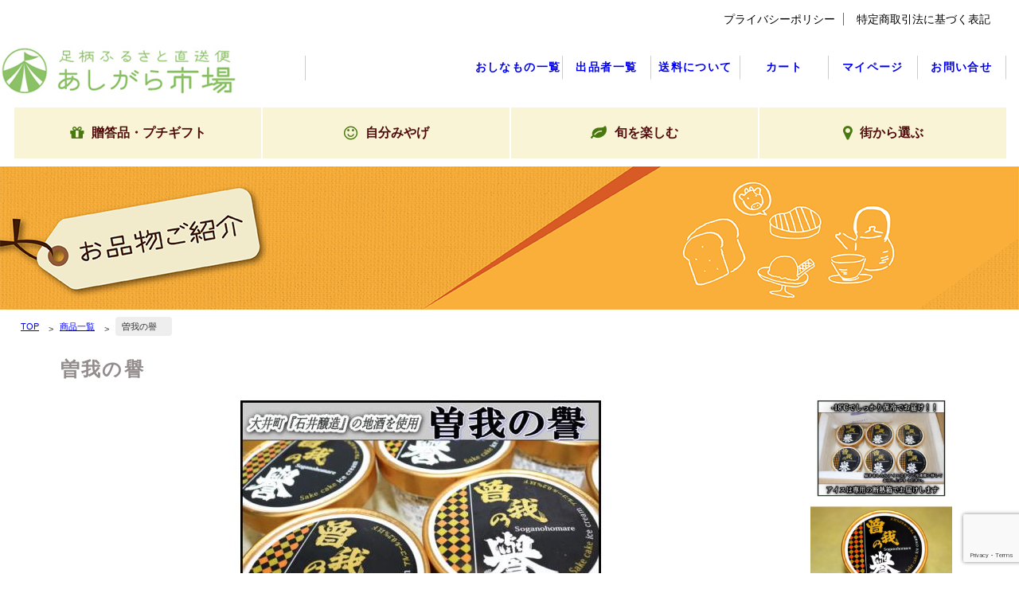

--- FILE ---
content_type: text/html; charset=UTF-8
request_url: https://shop.ashigarakami-sci.net/i5014/
body_size: 59784
content:

<!DOCTYPE html>
<html lang="ja">
<head>
<meta charset="UTF-8">
<meta http-equiv="X-UA-Compatible" content="IE=edge">
<meta name="viewport" content="width=device-width, initial-scale=1">
  <meta name="robots" content="index, follow" />
<meta name="keywords" content="">
<meta name="description" content="">
  <title>あしがら市場・足柄ふるさと直送便｜足柄上商工会直営アンテナショップ | 曽我の譽　</title>
    <meta name='robots' content='max-image-preview:large' />
<link rel='dns-prefetch' href='//code.jquery.com' />
<link rel='dns-prefetch' href='//www.googletagmanager.com' />
<link rel='dns-prefetch' href='//stackpath.bootstrapcdn.com' />
<link rel="alternate" title="oEmbed (JSON)" type="application/json+oembed" href="https://shop.ashigarakami-sci.net/wp-json/oembed/1.0/embed?url=https%3A%2F%2Fshop.ashigarakami-sci.net%2Fi5014%2F" />
<link rel="alternate" title="oEmbed (XML)" type="text/xml+oembed" href="https://shop.ashigarakami-sci.net/wp-json/oembed/1.0/embed?url=https%3A%2F%2Fshop.ashigarakami-sci.net%2Fi5014%2F&#038;format=xml" />
<style id='wp-img-auto-sizes-contain-inline-css' type='text/css'>
img:is([sizes=auto i],[sizes^="auto," i]){contain-intrinsic-size:3000px 1500px}
/*# sourceURL=wp-img-auto-sizes-contain-inline-css */
</style>
<style id='wp-emoji-styles-inline-css' type='text/css'>

	img.wp-smiley, img.emoji {
		display: inline !important;
		border: none !important;
		box-shadow: none !important;
		height: 1em !important;
		width: 1em !important;
		margin: 0 0.07em !important;
		vertical-align: -0.1em !important;
		background: none !important;
		padding: 0 !important;
	}
/*# sourceURL=wp-emoji-styles-inline-css */
</style>
<style id='wp-block-library-inline-css' type='text/css'>
:root{--wp-block-synced-color:#7a00df;--wp-block-synced-color--rgb:122,0,223;--wp-bound-block-color:var(--wp-block-synced-color);--wp-editor-canvas-background:#ddd;--wp-admin-theme-color:#007cba;--wp-admin-theme-color--rgb:0,124,186;--wp-admin-theme-color-darker-10:#006ba1;--wp-admin-theme-color-darker-10--rgb:0,107,160.5;--wp-admin-theme-color-darker-20:#005a87;--wp-admin-theme-color-darker-20--rgb:0,90,135;--wp-admin-border-width-focus:2px}@media (min-resolution:192dpi){:root{--wp-admin-border-width-focus:1.5px}}.wp-element-button{cursor:pointer}:root .has-very-light-gray-background-color{background-color:#eee}:root .has-very-dark-gray-background-color{background-color:#313131}:root .has-very-light-gray-color{color:#eee}:root .has-very-dark-gray-color{color:#313131}:root .has-vivid-green-cyan-to-vivid-cyan-blue-gradient-background{background:linear-gradient(135deg,#00d084,#0693e3)}:root .has-purple-crush-gradient-background{background:linear-gradient(135deg,#34e2e4,#4721fb 50%,#ab1dfe)}:root .has-hazy-dawn-gradient-background{background:linear-gradient(135deg,#faaca8,#dad0ec)}:root .has-subdued-olive-gradient-background{background:linear-gradient(135deg,#fafae1,#67a671)}:root .has-atomic-cream-gradient-background{background:linear-gradient(135deg,#fdd79a,#004a59)}:root .has-nightshade-gradient-background{background:linear-gradient(135deg,#330968,#31cdcf)}:root .has-midnight-gradient-background{background:linear-gradient(135deg,#020381,#2874fc)}:root{--wp--preset--font-size--normal:16px;--wp--preset--font-size--huge:42px}.has-regular-font-size{font-size:1em}.has-larger-font-size{font-size:2.625em}.has-normal-font-size{font-size:var(--wp--preset--font-size--normal)}.has-huge-font-size{font-size:var(--wp--preset--font-size--huge)}.has-text-align-center{text-align:center}.has-text-align-left{text-align:left}.has-text-align-right{text-align:right}.has-fit-text{white-space:nowrap!important}#end-resizable-editor-section{display:none}.aligncenter{clear:both}.items-justified-left{justify-content:flex-start}.items-justified-center{justify-content:center}.items-justified-right{justify-content:flex-end}.items-justified-space-between{justify-content:space-between}.screen-reader-text{border:0;clip-path:inset(50%);height:1px;margin:-1px;overflow:hidden;padding:0;position:absolute;width:1px;word-wrap:normal!important}.screen-reader-text:focus{background-color:#ddd;clip-path:none;color:#444;display:block;font-size:1em;height:auto;left:5px;line-height:normal;padding:15px 23px 14px;text-decoration:none;top:5px;width:auto;z-index:100000}html :where(.has-border-color){border-style:solid}html :where([style*=border-top-color]){border-top-style:solid}html :where([style*=border-right-color]){border-right-style:solid}html :where([style*=border-bottom-color]){border-bottom-style:solid}html :where([style*=border-left-color]){border-left-style:solid}html :where([style*=border-width]){border-style:solid}html :where([style*=border-top-width]){border-top-style:solid}html :where([style*=border-right-width]){border-right-style:solid}html :where([style*=border-bottom-width]){border-bottom-style:solid}html :where([style*=border-left-width]){border-left-style:solid}html :where(img[class*=wp-image-]){height:auto;max-width:100%}:where(figure){margin:0 0 1em}html :where(.is-position-sticky){--wp-admin--admin-bar--position-offset:var(--wp-admin--admin-bar--height,0px)}@media screen and (max-width:600px){html :where(.is-position-sticky){--wp-admin--admin-bar--position-offset:0px}}

/*# sourceURL=wp-block-library-inline-css */
</style><style id='global-styles-inline-css' type='text/css'>
:root{--wp--preset--aspect-ratio--square: 1;--wp--preset--aspect-ratio--4-3: 4/3;--wp--preset--aspect-ratio--3-4: 3/4;--wp--preset--aspect-ratio--3-2: 3/2;--wp--preset--aspect-ratio--2-3: 2/3;--wp--preset--aspect-ratio--16-9: 16/9;--wp--preset--aspect-ratio--9-16: 9/16;--wp--preset--color--black: #000000;--wp--preset--color--cyan-bluish-gray: #abb8c3;--wp--preset--color--white: #ffffff;--wp--preset--color--pale-pink: #f78da7;--wp--preset--color--vivid-red: #cf2e2e;--wp--preset--color--luminous-vivid-orange: #ff6900;--wp--preset--color--luminous-vivid-amber: #fcb900;--wp--preset--color--light-green-cyan: #7bdcb5;--wp--preset--color--vivid-green-cyan: #00d084;--wp--preset--color--pale-cyan-blue: #8ed1fc;--wp--preset--color--vivid-cyan-blue: #0693e3;--wp--preset--color--vivid-purple: #9b51e0;--wp--preset--gradient--vivid-cyan-blue-to-vivid-purple: linear-gradient(135deg,rgb(6,147,227) 0%,rgb(155,81,224) 100%);--wp--preset--gradient--light-green-cyan-to-vivid-green-cyan: linear-gradient(135deg,rgb(122,220,180) 0%,rgb(0,208,130) 100%);--wp--preset--gradient--luminous-vivid-amber-to-luminous-vivid-orange: linear-gradient(135deg,rgb(252,185,0) 0%,rgb(255,105,0) 100%);--wp--preset--gradient--luminous-vivid-orange-to-vivid-red: linear-gradient(135deg,rgb(255,105,0) 0%,rgb(207,46,46) 100%);--wp--preset--gradient--very-light-gray-to-cyan-bluish-gray: linear-gradient(135deg,rgb(238,238,238) 0%,rgb(169,184,195) 100%);--wp--preset--gradient--cool-to-warm-spectrum: linear-gradient(135deg,rgb(74,234,220) 0%,rgb(151,120,209) 20%,rgb(207,42,186) 40%,rgb(238,44,130) 60%,rgb(251,105,98) 80%,rgb(254,248,76) 100%);--wp--preset--gradient--blush-light-purple: linear-gradient(135deg,rgb(255,206,236) 0%,rgb(152,150,240) 100%);--wp--preset--gradient--blush-bordeaux: linear-gradient(135deg,rgb(254,205,165) 0%,rgb(254,45,45) 50%,rgb(107,0,62) 100%);--wp--preset--gradient--luminous-dusk: linear-gradient(135deg,rgb(255,203,112) 0%,rgb(199,81,192) 50%,rgb(65,88,208) 100%);--wp--preset--gradient--pale-ocean: linear-gradient(135deg,rgb(255,245,203) 0%,rgb(182,227,212) 50%,rgb(51,167,181) 100%);--wp--preset--gradient--electric-grass: linear-gradient(135deg,rgb(202,248,128) 0%,rgb(113,206,126) 100%);--wp--preset--gradient--midnight: linear-gradient(135deg,rgb(2,3,129) 0%,rgb(40,116,252) 100%);--wp--preset--font-size--small: 13px;--wp--preset--font-size--medium: 20px;--wp--preset--font-size--large: 36px;--wp--preset--font-size--x-large: 42px;--wp--preset--spacing--20: 0.44rem;--wp--preset--spacing--30: 0.67rem;--wp--preset--spacing--40: 1rem;--wp--preset--spacing--50: 1.5rem;--wp--preset--spacing--60: 2.25rem;--wp--preset--spacing--70: 3.38rem;--wp--preset--spacing--80: 5.06rem;--wp--preset--shadow--natural: 6px 6px 9px rgba(0, 0, 0, 0.2);--wp--preset--shadow--deep: 12px 12px 50px rgba(0, 0, 0, 0.4);--wp--preset--shadow--sharp: 6px 6px 0px rgba(0, 0, 0, 0.2);--wp--preset--shadow--outlined: 6px 6px 0px -3px rgb(255, 255, 255), 6px 6px rgb(0, 0, 0);--wp--preset--shadow--crisp: 6px 6px 0px rgb(0, 0, 0);}:where(.is-layout-flex){gap: 0.5em;}:where(.is-layout-grid){gap: 0.5em;}body .is-layout-flex{display: flex;}.is-layout-flex{flex-wrap: wrap;align-items: center;}.is-layout-flex > :is(*, div){margin: 0;}body .is-layout-grid{display: grid;}.is-layout-grid > :is(*, div){margin: 0;}:where(.wp-block-columns.is-layout-flex){gap: 2em;}:where(.wp-block-columns.is-layout-grid){gap: 2em;}:where(.wp-block-post-template.is-layout-flex){gap: 1.25em;}:where(.wp-block-post-template.is-layout-grid){gap: 1.25em;}.has-black-color{color: var(--wp--preset--color--black) !important;}.has-cyan-bluish-gray-color{color: var(--wp--preset--color--cyan-bluish-gray) !important;}.has-white-color{color: var(--wp--preset--color--white) !important;}.has-pale-pink-color{color: var(--wp--preset--color--pale-pink) !important;}.has-vivid-red-color{color: var(--wp--preset--color--vivid-red) !important;}.has-luminous-vivid-orange-color{color: var(--wp--preset--color--luminous-vivid-orange) !important;}.has-luminous-vivid-amber-color{color: var(--wp--preset--color--luminous-vivid-amber) !important;}.has-light-green-cyan-color{color: var(--wp--preset--color--light-green-cyan) !important;}.has-vivid-green-cyan-color{color: var(--wp--preset--color--vivid-green-cyan) !important;}.has-pale-cyan-blue-color{color: var(--wp--preset--color--pale-cyan-blue) !important;}.has-vivid-cyan-blue-color{color: var(--wp--preset--color--vivid-cyan-blue) !important;}.has-vivid-purple-color{color: var(--wp--preset--color--vivid-purple) !important;}.has-black-background-color{background-color: var(--wp--preset--color--black) !important;}.has-cyan-bluish-gray-background-color{background-color: var(--wp--preset--color--cyan-bluish-gray) !important;}.has-white-background-color{background-color: var(--wp--preset--color--white) !important;}.has-pale-pink-background-color{background-color: var(--wp--preset--color--pale-pink) !important;}.has-vivid-red-background-color{background-color: var(--wp--preset--color--vivid-red) !important;}.has-luminous-vivid-orange-background-color{background-color: var(--wp--preset--color--luminous-vivid-orange) !important;}.has-luminous-vivid-amber-background-color{background-color: var(--wp--preset--color--luminous-vivid-amber) !important;}.has-light-green-cyan-background-color{background-color: var(--wp--preset--color--light-green-cyan) !important;}.has-vivid-green-cyan-background-color{background-color: var(--wp--preset--color--vivid-green-cyan) !important;}.has-pale-cyan-blue-background-color{background-color: var(--wp--preset--color--pale-cyan-blue) !important;}.has-vivid-cyan-blue-background-color{background-color: var(--wp--preset--color--vivid-cyan-blue) !important;}.has-vivid-purple-background-color{background-color: var(--wp--preset--color--vivid-purple) !important;}.has-black-border-color{border-color: var(--wp--preset--color--black) !important;}.has-cyan-bluish-gray-border-color{border-color: var(--wp--preset--color--cyan-bluish-gray) !important;}.has-white-border-color{border-color: var(--wp--preset--color--white) !important;}.has-pale-pink-border-color{border-color: var(--wp--preset--color--pale-pink) !important;}.has-vivid-red-border-color{border-color: var(--wp--preset--color--vivid-red) !important;}.has-luminous-vivid-orange-border-color{border-color: var(--wp--preset--color--luminous-vivid-orange) !important;}.has-luminous-vivid-amber-border-color{border-color: var(--wp--preset--color--luminous-vivid-amber) !important;}.has-light-green-cyan-border-color{border-color: var(--wp--preset--color--light-green-cyan) !important;}.has-vivid-green-cyan-border-color{border-color: var(--wp--preset--color--vivid-green-cyan) !important;}.has-pale-cyan-blue-border-color{border-color: var(--wp--preset--color--pale-cyan-blue) !important;}.has-vivid-cyan-blue-border-color{border-color: var(--wp--preset--color--vivid-cyan-blue) !important;}.has-vivid-purple-border-color{border-color: var(--wp--preset--color--vivid-purple) !important;}.has-vivid-cyan-blue-to-vivid-purple-gradient-background{background: var(--wp--preset--gradient--vivid-cyan-blue-to-vivid-purple) !important;}.has-light-green-cyan-to-vivid-green-cyan-gradient-background{background: var(--wp--preset--gradient--light-green-cyan-to-vivid-green-cyan) !important;}.has-luminous-vivid-amber-to-luminous-vivid-orange-gradient-background{background: var(--wp--preset--gradient--luminous-vivid-amber-to-luminous-vivid-orange) !important;}.has-luminous-vivid-orange-to-vivid-red-gradient-background{background: var(--wp--preset--gradient--luminous-vivid-orange-to-vivid-red) !important;}.has-very-light-gray-to-cyan-bluish-gray-gradient-background{background: var(--wp--preset--gradient--very-light-gray-to-cyan-bluish-gray) !important;}.has-cool-to-warm-spectrum-gradient-background{background: var(--wp--preset--gradient--cool-to-warm-spectrum) !important;}.has-blush-light-purple-gradient-background{background: var(--wp--preset--gradient--blush-light-purple) !important;}.has-blush-bordeaux-gradient-background{background: var(--wp--preset--gradient--blush-bordeaux) !important;}.has-luminous-dusk-gradient-background{background: var(--wp--preset--gradient--luminous-dusk) !important;}.has-pale-ocean-gradient-background{background: var(--wp--preset--gradient--pale-ocean) !important;}.has-electric-grass-gradient-background{background: var(--wp--preset--gradient--electric-grass) !important;}.has-midnight-gradient-background{background: var(--wp--preset--gradient--midnight) !important;}.has-small-font-size{font-size: var(--wp--preset--font-size--small) !important;}.has-medium-font-size{font-size: var(--wp--preset--font-size--medium) !important;}.has-large-font-size{font-size: var(--wp--preset--font-size--large) !important;}.has-x-large-font-size{font-size: var(--wp--preset--font-size--x-large) !important;}
/*# sourceURL=global-styles-inline-css */
</style>

<style id='classic-theme-styles-inline-css' type='text/css'>
/*! This file is auto-generated */
.wp-block-button__link{color:#fff;background-color:#32373c;border-radius:9999px;box-shadow:none;text-decoration:none;padding:calc(.667em + 2px) calc(1.333em + 2px);font-size:1.125em}.wp-block-file__button{background:#32373c;color:#fff;text-decoration:none}
/*# sourceURL=/wp-includes/css/classic-themes.min.css */
</style>
<link rel='stylesheet' id='contact-form-7-css' href='https://shop.ashigarakami-sci.net/wp-content/plugins/contact-form-7/includes/css/styles.css?ver=6.1.4' type='text/css' media='all' />
<link rel='stylesheet' id='font_awesome-css' href='https://stackpath.bootstrapcdn.com/font-awesome/4.7.0/css/font-awesome.min.css?ver=6.9' type='text/css' media='all' />
<link rel='stylesheet' id='base_css-css' href='https://shop.ashigarakami-sci.net/wp-content/themes/shonanpress/css/style.css?ver=20230201' type='text/css' media='all' />
<link rel='stylesheet' id='index_css-css' href='https://shop.ashigarakami-sci.net/wp-content/themes/shonanpress/css/index.css?ver=20230201' type='text/css' media='all' />
<link rel='stylesheet' id='add_css-css' href='https://shop.ashigarakami-sci.net/wp-content/themes/shonanpress/css/add.css?ver=20230201' type='text/css' media='all' />
<link rel='stylesheet' id='usces_default_css-css' href='https://shop.ashigarakami-sci.net/wp-content/plugins/usc-e-shop/css/usces_default.css?ver=2.6.9.2205311' type='text/css' media='all' />
<link rel='stylesheet' id='dashicons-css' href='https://shop.ashigarakami-sci.net/wp-includes/css/dashicons.min.css?ver=6.9' type='text/css' media='all' />
<link rel='stylesheet' id='usces_cart_css-css' href='https://shop.ashigarakami-sci.net/wp-content/plugins/usc-e-shop/css/usces_cart.css?ver=2.6.9.2205311' type='text/css' media='all' />
<script type="text/javascript" src="https://shop.ashigarakami-sci.net/wp-includes/js/jquery/jquery.min.js?ver=3.7.1" id="jquery-core-js"></script>
<script type="text/javascript" src="https://shop.ashigarakami-sci.net/wp-includes/js/jquery/jquery-migrate.min.js?ver=3.4.1" id="jquery-migrate-js"></script>
<script type="text/javascript" src="https://code.jquery.com/jquery-1.12.4.min.js?ver=6.9" id="jQuery_cdn-js"></script>
<script type="text/javascript" src="https://shop.ashigarakami-sci.net/wp-content/themes/shonanpress/js/common.js?ver=20230201" id="common_js-js"></script>

<!-- Site Kit によって追加された Google タグ（gtag.js）スニペット -->
<!-- Google アナリティクス スニペット (Site Kit が追加) -->
<script type="text/javascript" src="https://www.googletagmanager.com/gtag/js?id=G-T70JHG3KZ4" id="google_gtagjs-js" async></script>
<script type="text/javascript" id="google_gtagjs-js-after">
/* <![CDATA[ */
window.dataLayer = window.dataLayer || [];function gtag(){dataLayer.push(arguments);}
gtag("set","linker",{"domains":["shop.ashigarakami-sci.net"]});
gtag("js", new Date());
gtag("set", "developer_id.dZTNiMT", true);
gtag("config", "G-T70JHG3KZ4");
//# sourceURL=google_gtagjs-js-after
/* ]]> */
</script>
<link rel="https://api.w.org/" href="https://shop.ashigarakami-sci.net/wp-json/" /><link rel="alternate" title="JSON" type="application/json" href="https://shop.ashigarakami-sci.net/wp-json/wp/v2/posts/5014" /><link rel="EditURI" type="application/rsd+xml" title="RSD" href="https://shop.ashigarakami-sci.net/xmlrpc.php?rsd" />
<meta name="generator" content="WordPress 6.9" />
<link rel="canonical" href="https://shop.ashigarakami-sci.net/i5014/" />
<link rel='shortlink' href='https://shop.ashigarakami-sci.net/?p=5014' />

<meta property="og:title" content="曽我の譽　">
<meta property="og:type" content="product">
<meta property="og:description" content="曽我の譽　">
<meta property="og:url" content="https://shop.ashigarakami-sci.net/i5014/">
<meta property="og:image" content="">
<meta property="og:site_name" content="あしがら市場・足柄ふるさと直送便｜足柄上商工会直営アンテナショップ"><!-- start Simple Custom CSS and JS -->
<style type="text/css">
.set-border {
	border:solid 1px;
}</style>
<!-- end Simple Custom CSS and JS -->
<!-- start Simple Custom CSS and JS -->
<style type="text/css">
.so_wakusen {
	margin:80px 20px;
	padding:10px;
	border:solid 2px #c0c0c0;
}

@media screen and (max-width:1290px){	
.so_wakusen {
	margin:60px 20px;
}
}
@media screen and (max-width:800px){
.so_wakusen {
	margin:40px 20px;
}
}
@media screen and (max-width:480px){
.so_wakusen {
	margin:20px 20px;
}
}
</style>
<!-- end Simple Custom CSS and JS -->
<meta name="generator" content="Site Kit by Google 1.171.0" /><link rel="icon" href="https://shop.ashigarakami-sci.net/wp-content/uploads/cropped-icon-32x32.png" sizes="32x32" />
<link rel="icon" href="https://shop.ashigarakami-sci.net/wp-content/uploads/cropped-icon-192x192.png" sizes="192x192" />
<link rel="apple-touch-icon" href="https://shop.ashigarakami-sci.net/wp-content/uploads/cropped-icon-180x180.png" />
<meta name="msapplication-TileImage" content="https://shop.ashigarakami-sci.net/wp-content/uploads/cropped-icon-270x270.png" />

<link rel='stylesheet' id='goods_css-css' href='https://shop.ashigarakami-sci.net/wp-content/themes/shonanpress/css/goods.css?ver=6.9' type='text/css' media='all' />
</head>
<body class="wp-singular post-template-default single single-post postid-5014 single-format-standard wp-theme-shonanpress">
	<div class="wrapper">
		<header>
			<div class="logo">
				<a href="https://shop.ashigarakami-sci.net"><img
					src="https://shop.ashigarakami-sci.net/wp-content/themes/shonanpress/images/logo_w300.png" alt="あしがら市場"></a>
			</div>
			<div class="screensize_m">
				<div class="menu-top_menu-container"><ul id="menu-top_menu" class="ul-headernavi"><li id="menu-item-115" class="menu-item menu-item-type-post_type menu-item-object-page menu-item-privacy-policy menu-item-115"><a rel="privacy-policy" href="https://shop.ashigarakami-sci.net/privacy-policy/">プライバシーポリシー</a></li>
<li id="menu-item-116" class="menu-item menu-item-type-post_type menu-item-object-page menu-item-116"><a href="https://shop.ashigarakami-sci.net/tokusyo/">特定商取引法に基づく表記</a></li>
</ul></div>			</div>
			<nav id="menubar">
				<div class="menu-navi_menu-container"><ul id="menu-navi_menu" class="menu"><li id="menu-item-112" class="menu-item menu-item-type-post_type menu-item-object-page menu-item-112"><a href="https://shop.ashigarakami-sci.net/contact/">お問い合せ</a></li>
<li id="menu-item-114" class="menu-item menu-item-type-post_type menu-item-object-page menu-item-114"><a href="https://shop.ashigarakami-sci.net/usces-member/">マイページ</a></li>
<li id="menu-item-113" class="menu-item menu-item-type-post_type menu-item-object-page menu-item-113"><a href="https://shop.ashigarakami-sci.net/usces-cart/">カート</a></li>
<li id="menu-item-14046" class="menu-item menu-item-type-post_type menu-item-object-page menu-item-14046"><a href="https://shop.ashigarakami-sci.net/send_paid/">送料について</a></li>
<li id="menu-item-13" class="menu-item menu-item-type-taxonomy menu-item-object-category menu-item-13"><a href="https://shop.ashigarakami-sci.net/category/member/">出品者一覧</a></li>
<li id="menu-item-12" class="menu-item menu-item-type-taxonomy menu-item-object-category current-post-ancestor current-menu-parent current-post-parent menu-item-12"><a href="https://shop.ashigarakami-sci.net/category/item/">おしなもの一覧</a></li>
</ul></div>			</nav>
			<nav id="menubar-s">
				<div class="menu-navi_menu_sp-container"><ul id="menu-navi_menu_sp" class="menu"><li id="menu-item-121" class="menu-item menu-item-type-taxonomy menu-item-object-category current-post-ancestor current-menu-parent current-post-parent menu-item-121"><a href="https://shop.ashigarakami-sci.net/category/item/">おしなもの一覧</a></li>
<li id="menu-item-122" class="menu-item menu-item-type-taxonomy menu-item-object-category menu-item-122"><a href="https://shop.ashigarakami-sci.net/category/member/">出品者一覧</a></li>
<li id="menu-item-14047" class="menu-item menu-item-type-post_type menu-item-object-page menu-item-14047"><a href="https://shop.ashigarakami-sci.net/send_paid/">送料について</a></li>
<li id="menu-item-119" class="menu-item menu-item-type-post_type menu-item-object-page menu-item-119"><a href="https://shop.ashigarakami-sci.net/usces-cart/">カート</a></li>
<li id="menu-item-120" class="menu-item menu-item-type-post_type menu-item-object-page menu-item-120"><a href="https://shop.ashigarakami-sci.net/usces-member/">マイページ</a></li>
<li id="menu-item-118" class="menu-item menu-item-type-post_type menu-item-object-page menu-item-118"><a href="https://shop.ashigarakami-sci.net/contact/">お問い合せ</a></li>
<li id="menu-item-117" class="menu-item menu-item-type-post_type menu-item-object-page menu-item-privacy-policy menu-item-117"><a rel="privacy-policy" href="https://shop.ashigarakami-sci.net/privacy-policy/">プライバシーポリシー</a></li>
</ul></div>			</nav>
			<div class="top-navi navi-wrap header_menu_pc">
				<div class="menu-header_menu-container"><ul id="menu-header_menu" class="nav"><li id="menu-item-12352" class="menu-item menu-item-type-taxonomy menu-item-object-category current-post-ancestor current-menu-parent current-post-parent menu-item-12352"><a href="https://shop.ashigarakami-sci.net/category/item/gift/"><i class="fa fa-gift"></i><br class="sp"> <span>贈答品・プチギフト</a></li>
<li id="menu-item-12355" class="menu-item menu-item-type-taxonomy menu-item-object-category current-post-ancestor current-menu-parent current-post-parent menu-item-12355"><a href="https://shop.ashigarakami-sci.net/category/item/my-gift/"><i class="fa fa-smile-o"></i><br class="sp"> <span>自分みやげ</a></li>
<li id="menu-item-22" class="menu-item menu-item-type-taxonomy menu-item-object-category menu-item-22"><a href="https://shop.ashigarakami-sci.net/category/item/season/"><i class="fa fa-leaf"></i><br class="sp"> <span>旬を楽しむ</span></a></li>
<li id="menu-item-15442" class="menu-item menu-item-type-taxonomy menu-item-object-category current-post-ancestor current-menu-parent current-post-parent menu-item-has-children menu-item-15442"><a href="https://shop.ashigarakami-sci.net/category/item/city/"><i class="fa fa-map-marker"></i><br class="sp"> <span>街から選ぶ</span></a>
<ul class="sub-menu">
	<li id="menu-item-15201" class="menu-item menu-item-type-taxonomy menu-item-object-category current-post-ancestor current-menu-parent current-post-parent menu-item-15201"><a href="https://shop.ashigarakami-sci.net/category/item/city/matsuda_item/">松田町</a></li>
	<li id="menu-item-15200" class="menu-item menu-item-type-taxonomy menu-item-object-category menu-item-15200"><a href="https://shop.ashigarakami-sci.net/category/item/city/ooi_item/">大井町</a></li>
	<li id="menu-item-15202" class="menu-item menu-item-type-taxonomy menu-item-object-category menu-item-15202"><a href="https://shop.ashigarakami-sci.net/category/item/city/kaisei_item/">開成町</a></li>
	<li id="menu-item-15199" class="menu-item menu-item-type-taxonomy menu-item-object-category menu-item-15199"><a href="https://shop.ashigarakami-sci.net/category/item/city/nakai_item/">中井町</a></li>
	<li id="menu-item-15198" class="menu-item menu-item-type-taxonomy menu-item-object-category menu-item-15198"><a href="https://shop.ashigarakami-sci.net/category/item/city/other_area_item/">その他地域</a></li>
</ul>
</li>
</ul></div>			</div>
			<div class="top-navi navi-wrap header_menu_sp">
				<div class="menu-header_menu_sp-container"><ul id="menu-header_menu_sp" class="nav"><li id="menu-item-12354" class="menu-item menu-item-type-taxonomy menu-item-object-category current-post-ancestor current-menu-parent current-post-parent menu-item-12354"><a href="https://shop.ashigarakami-sci.net/category/item/gift/">贈答品</a></li>
<li id="menu-item-12353" class="menu-item menu-item-type-taxonomy menu-item-object-category current-post-ancestor current-menu-parent current-post-parent menu-item-12353"><a href="https://shop.ashigarakami-sci.net/category/item/my-gift/">自分みやげ</a></li>
<li id="menu-item-10921" class="menu-item menu-item-type-taxonomy menu-item-object-category menu-item-10921"><a href="https://shop.ashigarakami-sci.net/category/item/season/">旬を楽しむ</a></li>
<li id="menu-item-10920" class="menu-item menu-item-type-taxonomy menu-item-object-category menu-item-10920"><a href="https://shop.ashigarakami-sci.net/category/member/">街から選ぶ</a></li>
</ul></div>			</div>
		</header>
<aside class="mainimg"><img src="https://shop.ashigarakami-sci.net/wp-content/themes/shonanpress/images/header-goods.png" alt="バナー画像"></aside><div class="contents">
		<nav class="breadcrumb"><ul><li><a href="https://shop.ashigarakami-sci.net/">TOP</a></li><li><a href="https://shop.ashigarakami-sci.net/category/item">商品一覧</a></li><li><span>曽我の譽　</span></li></ul></nav>	<div class="main i5014">
		<div class="goods_parent">    		<div id="itempage"><form action="https://shop.ashigarakami-sci.net/usces-cart/" method="post"><div class="itemimg"><a href=""><img decoding="async" width="48" height="64" src="https://shop.ashigarakami-sci.net/wp-includes/images/media/default.svg" class="attachment-200x250 size-200x250" alt="i5014" /></a></div><h3>曽我の譽　&nbsp; (i5014) </h3><div class="exp clearfix"><div class="field"><div class="field_name">定価</div><div class="field_cprice">¥3,031</div><div class="field_name">販売価格</div><div class="field_price">¥3,031</div></div><div class="field">在庫状態 : 在庫有り</div><h1>曽我の譽　</h1><section><div class="goods_row"><div class="so_img"><div class="so_img_main"><img decoding="async" src="https://shop.ashigarakami-sci.net/wp-content/uploads/5014_1_1_1.jpg" alt=""></div><div class="so_img_01"><img decoding="async" src="https://shop.ashigarakami-sci.net/wp-content/uploads/5014_2_1_1.jpg" alt=""></div><div class="so_img_02"><img decoding="async" src="https://shop.ashigarakami-sci.net/wp-content/uploads/5014_3.jpg" alt=""></div><div class="so_img_03"><img decoding="async" src="https://shop.ashigarakami-sci.net/wp-content/uploads/5014_4.jpg" alt=""></div></div></div><div class="goods_row"><div class="so_col_1"><h2>お酒好きにはたまらない！お酒のご当地アイス「曾我の譽」</h2><p>石井醸造株式会社の地酒を使用したアイスクリーム『曽我の譽』は、四段仕込みが特徴の同蔵らしい<br />
どっしりとした味わいをご堪能下さい。アルコール度数0.2％以下 <br />
<br />
《商品内容》<br />
・曾我の譽×6個</p></div><div class="so_col_2"><div class="tag_name"><div class="list_tag"><span class="ca01">食品・スイーツ</span><span class="ca02">贈答品</span><span class="ca03">自分みやげ</span></div></div><div class="cart_all"><div class="description"><span class="sub">6個入り</span><span class="price">￥3,031-(税込)</span></div><table class="tbl-cart table-set[5014][i5014_0]"><tr><td>数量<div class="select"><select name="quant[5014][i5014_0]" id="quant[5014][i5014_0]" class="skuquantity" onkeydown="if (event.keyCode == 13) {return false;}" ><option value="1" selected>1</option><option value="2">2</option><option value="3">3</option><option value="4">4</option><option value="5">5</option></select></div></td><td><input type="submit" value="カートへ入れる" name="inCart[5014][i5014_0]" id="inCart[5014][i5014_0]" class="button skubutton" onclick="return uscesCart.intoCart("5014","i5014_0")"></td></tr><tr class="so-item-option"><td colspan="2" id="item-option-table[5014][i5014_0]"></td></tr></table></div>
</div></div><div class="goods_row"><div class="so_item_detail"><table><tbody><tr><th>配送目安</th><td>3～5日後</td></tr><tr><th>商品内容</th><td>アイス</td></tr><tr><th>名称</th><td>曾我の譽</td></tr><tr><th>原材料名</th><td>牛乳、乳製品、グラニュー糖、酒粕、卵黄、粉あめ、こんにゃく粉（一部に卵、乳成分を含む）</td></tr><tr><th>アレルギー物質</th><td>乳</td></tr><tr><th>内容量</th><td>105ml×6個</td></tr><tr><th>保存方法</th><td>－18度以下で保存してください。</td></tr><tr><th>送付方法</th><td>クール便</td></tr><tr><th>製造者</th><td>アイス工房まつが</td></tr><tr><th>販売者</th><td>足柄上商工会</td></tr></tbody></table></div></div></section><section><h2>取り扱い店舗</h2><div class="list shoplist02"><a href="https://shop.ashigarakami-sci.net/?p=1006"><p> <span class="area">松田町</span></p><div class="box-img"><img decoding="async" src="https://shop.ashigarakami-sci.net/wp-content/uploads/1006_01.jpg" alt="バナー"></div><div class="box-text"><h4>足柄上商工会</h4><p>足柄上商工会は、４つの町（足柄上郡中井町・大井町・松田町・開...</p></div></a></div></section>
</div><!-- end of exp --><div class="skuform" align="right"><div style="margin-top:10px">数量<input name="quant[5014][i5014_0]" type="text" id="quant[5014][i5014_0]" class="skuquantity" value="1" onKeyDown="if (event.keyCode == 13) {return false;}" />円/箱<input name="zaikonum[5014][i5014_0]" type="hidden" id="zaikonum[5014][i5014_0]" value="1000" />
<input name="zaiko[5014][i5014_0]" type="hidden" id="zaiko[5014][i5014_0]" value="0" />
<input name="gptekiyo[5014][i5014_0]" type="hidden" id="gptekiyo[5014][i5014_0]" value="0" />
<input name="skuPrice[5014][i5014_0]" type="hidden" id="skuPrice[5014][i5014_0]" value="3031" />
<input name="inCart[5014][i5014_0]" type="submit" id="inCart[5014][i5014_0]" class="skubutton" value="カートへ入れる" onclick="return uscesCart.intoCart('5014','i5014_0')" /><input name="usces_referer" type="hidden" value="/i5014/" />
</div><div class="error_message"></div></div><!-- end of skuform --><div class="itemsubimg"></div><!-- end of itemsubimg --></form></div><!-- end of itemspage -->    		
		</div">    </div>
	<div class="other_area">
            	<div class="reccomend_area"><section><h2><span class="indection">オススメの商品</span> ｜ <span class="so_alp">Reccomend Item</span></h2><div class="button01"><a href="https://shop.ashigarakami-sci.net/category/item">その他のおすすめ商品</a></div><div class="list reccomend"><a href="https://shop.ashigarakami-sci.net/?p=5105"><figure><img src="https://shop.ashigarakami-sci.net/wp-content/uploads/5105_1.jpg" alt="バナー"></figure></a><h4>どら焼き2種類詰め合わせ /3,000円～3,100円</h4></div><div class="list reccomend"><a href="https://shop.ashigarakami-sci.net/?p=5163"><figure><img src="https://shop.ashigarakami-sci.net/wp-content/uploads/5163_1.jpg" alt="バナー"></figure></a><h4>紋蔵オリジナル足袋(赤） /3,200円</h4></div><div class="list reccomend"><a href="https://shop.ashigarakami-sci.net/?p=5181"><figure><img src="https://shop.ashigarakami-sci.net/wp-content/uploads/5181_1.jpg" alt="バナー"></figure></a><h4>スポヘルス /8,400円</h4></div><div class="list reccomend"><a href="https://shop.ashigarakami-sci.net/?p=5165"><figure><img src="https://shop.ashigarakami-sci.net/wp-content/uploads/5165_1.jpg" alt="バナー"></figure></a><h4>帯リメイク　トートバッグ(オレンジゴールド） /3,000円</h4></div></section></div><div class="clear"></div>    	    	    	    	<div class="so_tag_cloud"><a href="https://shop.ashigarakami-sci.net/tag/" class="tag-cloud-link tag-link-469 tag-link-position-1" style="font-size: 22pt;" aria-label=" (168個の項目)"></a>
<a href="https://shop.ashigarakami-sci.net/tag/SAKE/" class="tag-cloud-link tag-link-1185 tag-link-position-2" style="font-size: 8.984375pt;" aria-label="SAKE (10個の項目)">SAKE</a>
<a href="https://shop.ashigarakami-sci.net/tag/%E3%81%8A%E5%9C%9F%E7%94%A3/" class="tag-cloud-link tag-link-266 tag-link-position-3" style="font-size: 11.828125pt;" aria-label="お土産 (19個の項目)">お土産</a>
<a href="https://shop.ashigarakami-sci.net/tag/%E3%81%94%E8%A4%92%E7%BE%8E/" class="tag-cloud-link tag-link-277 tag-link-position-4" style="font-size: 12.703125pt;" aria-label="ご褒美 (23個の項目)">ご褒美</a>
<a href="https://shop.ashigarakami-sci.net/tag/%E3%82%A2%E3%83%AB%E3%82%B3%E3%83%BC%E3%83%AB/" class="tag-cloud-link tag-link-291 tag-link-position-5" style="font-size: 9.75pt;" aria-label="アルコール (12個の項目)">アルコール</a>
<a href="https://shop.ashigarakami-sci.net/tag/%E3%82%AE%E3%83%95%E3%83%88/" class="tag-cloud-link tag-link-607 tag-link-position-6" style="font-size: 8.546875pt;" aria-label="ギフト (9個の項目)">ギフト</a>
<a href="https://shop.ashigarakami-sci.net/tag/%E3%82%B1%E3%83%BC%E3%82%AD/" class="tag-cloud-link tag-link-309 tag-link-position-7" style="font-size: 9.421875pt;" aria-label="ケーキ (11個の項目)">ケーキ</a>
<a href="https://shop.ashigarakami-sci.net/tag/%E3%83%8F%E3%83%B3%E3%83%89%E3%83%A1%E3%82%A4%E3%83%89/" class="tag-cloud-link tag-link-1266 tag-link-position-8" style="font-size: 8.546875pt;" aria-label="ハンドメイド (9個の項目)">ハンドメイド</a>
<a href="https://shop.ashigarakami-sci.net/tag/%E3%83%91%E3%83%B3/" class="tag-cloud-link tag-link-308 tag-link-position-9" style="font-size: 8.546875pt;" aria-label="パン (9個の項目)">パン</a>
<a href="https://shop.ashigarakami-sci.net/tag/%E3%83%95%E3%82%A7%E3%82%A4%E3%82%B8%E3%83%A7%E3%82%A2/" class="tag-cloud-link tag-link-265 tag-link-position-10" style="font-size: 11.828125pt;" aria-label="フェイジョア (19個の項目)">フェイジョア</a>
<a href="https://shop.ashigarakami-sci.net/tag/%E3%83%97%E3%83%AC%E3%82%BC%E3%83%B3%E3%83%88/" class="tag-cloud-link tag-link-269 tag-link-position-11" style="font-size: 13.03125pt;" aria-label="プレゼント (25個の項目)">プレゼント</a>
<a href="https://shop.ashigarakami-sci.net/tag/%E3%83%AA%E3%83%A1%E3%82%A4%E3%82%AF/" class="tag-cloud-link tag-link-1242 tag-link-position-12" style="font-size: 11.390625pt;" aria-label="リメイク (17個の項目)">リメイク</a>
<a href="https://shop.ashigarakami-sci.net/tag/%E4%B8%80%E7%82%B9%E7%89%A9/" class="tag-cloud-link tag-link-1260 tag-link-position-13" style="font-size: 10.734375pt;" aria-label="一点物 (15個の項目)">一点物</a>
<a href="https://shop.ashigarakami-sci.net/tag/%E4%B8%AD%E4%BA%95%E7%94%BA/" class="tag-cloud-link tag-link-49 tag-link-position-14" style="font-size: 10.734375pt;" aria-label="中井町 (15個の項目)">中井町</a>
<a href="https://shop.ashigarakami-sci.net/tag/%E4%BA%95%E4%B8%8A%E9%85%92%E9%80%A0/" class="tag-cloud-link tag-link-289 tag-link-position-15" style="font-size: 8.546875pt;" aria-label="井上酒造 (9個の項目)">井上酒造</a>
<a href="https://shop.ashigarakami-sci.net/tag/%E5%86%A0%E5%A9%9A%E8%91%AC%E7%A5%AD/" class="tag-cloud-link tag-link-329 tag-link-position-16" style="font-size: 9.75pt;" aria-label="冠婚葬祭 (12個の項目)">冠婚葬祭</a>
<a href="https://shop.ashigarakami-sci.net/tag/%E5%92%8C%E8%A3%85/" class="tag-cloud-link tag-link-1248 tag-link-position-17" style="font-size: 8.546875pt;" aria-label="和装 (9個の項目)">和装</a>
<a href="https://shop.ashigarakami-sci.net/tag/%E5%9B%BD%E7%94%A3%E7%89%9B/" class="tag-cloud-link tag-link-314 tag-link-position-18" style="font-size: 12.703125pt;" aria-label="国産牛 (23個の項目)">国産牛</a>
<a href="https://shop.ashigarakami-sci.net/tag/%E5%A4%A7%E4%BA%95%E7%94%BA/" class="tag-cloud-link tag-link-51 tag-link-position-19" style="font-size: 15.328125pt;" aria-label="大井町 (41個の項目)">大井町</a>
<a href="https://shop.ashigarakami-sci.net/tag/%E5%A4%A7%E5%85%A5%E3%82%8A/" class="tag-cloud-link tag-link-515 tag-link-position-20" style="font-size: 8pt;" aria-label="大入り (8個の項目)">大入り</a>
<a href="https://shop.ashigarakami-sci.net/tag/%E6%89%8B%E4%BD%9C%E3%82%8A/" class="tag-cloud-link tag-link-630 tag-link-position-21" style="font-size: 10.515625pt;" aria-label="手作り (14個の項目)">手作り</a>
<a href="https://shop.ashigarakami-sci.net/tag/%E6%89%8B%E5%9C%9F%E7%94%A3/" class="tag-cloud-link tag-link-280 tag-link-position-22" style="font-size: 13.578125pt;" aria-label="手土産 (28個の項目)">手土産</a>
<a href="https://shop.ashigarakami-sci.net/tag/%E6%97%A5%E6%9C%AC%E9%85%92/" class="tag-cloud-link tag-link-1184 tag-link-position-23" style="font-size: 8.984375pt;" aria-label="日本酒 (10個の項目)">日本酒</a>
<a href="https://shop.ashigarakami-sci.net/tag/%E6%97%A5%E6%9C%AC%E9%85%92%E5%A4%A7%E5%A5%BD%E3%81%8D/" class="tag-cloud-link tag-link-1195 tag-link-position-24" style="font-size: 8.984375pt;" aria-label="日本酒大好き (10個の項目)">日本酒大好き</a>
<a href="https://shop.ashigarakami-sci.net/tag/%E6%9D%BE%E7%94%B0%E7%94%BA/" class="tag-cloud-link tag-link-54 tag-link-position-25" style="font-size: 10.1875pt;" aria-label="松田町 (13個の項目)">松田町</a>
<a href="https://shop.ashigarakami-sci.net/tag/%E6%BF%83%E5%8E%9A/" class="tag-cloud-link tag-link-311 tag-link-position-26" style="font-size: 8.546875pt;" aria-label="濃厚 (9個の項目)">濃厚</a>
<a href="https://shop.ashigarakami-sci.net/tag/%E7%8F%8D%E3%81%97%E3%81%84/" class="tag-cloud-link tag-link-285 tag-link-position-27" style="font-size: 10.1875pt;" aria-label="珍しい (13個の項目)">珍しい</a>
<a href="https://shop.ashigarakami-sci.net/tag/%E7%9D%80%E7%89%A9/" class="tag-cloud-link tag-link-1246 tag-link-position-28" style="font-size: 8.546875pt;" aria-label="着物 (9個の項目)">着物</a>
<a href="https://shop.ashigarakami-sci.net/tag/%E7%9F%B3%E4%BA%95%E9%86%B8%E9%80%A0/" class="tag-cloud-link tag-link-295 tag-link-position-29" style="font-size: 8.984375pt;" aria-label="石井醸造 (10個の項目)">石井醸造</a>
<a href="https://shop.ashigarakami-sci.net/tag/%E7%A5%9E%E5%A5%88%E5%B7%9D%E7%9C%8C/" class="tag-cloud-link tag-link-1199 tag-link-position-30" style="font-size: 8.984375pt;" aria-label="神奈川県 (10個の項目)">神奈川県</a>
<a href="https://shop.ashigarakami-sci.net/tag/%E7%A5%9E%E5%A5%88%E5%B7%9D%E7%9C%8C%E8%B6%B3%E6%9F%84%E4%B8%8A%E9%83%A1/" class="tag-cloud-link tag-link-866 tag-link-position-31" style="font-size: 11.0625pt;" aria-label="神奈川県足柄上郡 (16個の項目)">神奈川県足柄上郡</a>
<a href="https://shop.ashigarakami-sci.net/tag/%E7%AC%91%E5%92%8C%E5%B7%A5%E6%88%BF/" class="tag-cloud-link tag-link-1268 tag-link-position-32" style="font-size: 8.546875pt;" aria-label="笑和工房 (9個の項目)">笑和工房</a>
<a href="https://shop.ashigarakami-sci.net/tag/%E8%87%AA%E5%88%86%E3%81%B8%E3%81%AE%E3%81%94%E8%A4%92%E7%BE%8E/" class="tag-cloud-link tag-link-317 tag-link-position-33" style="font-size: 14.34375pt;" aria-label="自分へのご褒美 (33個の項目)">自分へのご褒美</a>
<a href="https://shop.ashigarakami-sci.net/tag/%E8%87%AA%E5%88%86%E3%81%BF%E3%82%84%E3%81%92/" class="tag-cloud-link tag-link-553 tag-link-position-34" style="font-size: 16.96875pt;" aria-label="自分みやげ (58個の項目)">自分みやげ</a>
<a href="https://shop.ashigarakami-sci.net/tag/%E8%B4%88%E3%82%8A%E7%89%A9/" class="tag-cloud-link tag-link-279 tag-link-position-35" style="font-size: 11.609375pt;" aria-label="贈り物 (18個の項目)">贈り物</a>
<a href="https://shop.ashigarakami-sci.net/tag/%E8%B4%88%E7%AD%94/" class="tag-cloud-link tag-link-278 tag-link-position-36" style="font-size: 8.546875pt;" aria-label="贈答 (9個の項目)">贈答</a>
<a href="https://shop.ashigarakami-sci.net/tag/%E8%B4%88%E7%AD%94%E5%93%81/" class="tag-cloud-link tag-link-552 tag-link-position-37" style="font-size: 16.203125pt;" aria-label="贈答品 (49個の項目)">贈答品</a>
<a href="https://shop.ashigarakami-sci.net/tag/%E8%B4%88%E7%AD%94%E7%94%A8/" class="tag-cloud-link tag-link-316 tag-link-position-38" style="font-size: 15.21875pt;" aria-label="贈答用 (40個の項目)">贈答用</a>
<a href="https://shop.ashigarakami-sci.net/tag/%E8%B6%B3%E6%9F%84%E4%B8%8A%E9%83%A1/" class="tag-cloud-link tag-link-781 tag-link-position-39" style="font-size: 13.578125pt;" aria-label="足柄上郡 (28個の項目)">足柄上郡</a>
<a href="https://shop.ashigarakami-sci.net/tag/%E8%B6%B3%E6%9F%84%E4%B8%8A%E9%83%A1%E5%A4%A7%E4%BA%95%E7%94%BA/" class="tag-cloud-link tag-link-1183 tag-link-position-40" style="font-size: 10.1875pt;" aria-label="足柄上郡大井町 (13個の項目)">足柄上郡大井町</a>
<a href="https://shop.ashigarakami-sci.net/tag/%E8%B6%B3%E6%9F%84%E4%B8%8A%E9%83%A1%E9%96%8B%E6%88%90%E7%94%BA/" class="tag-cloud-link tag-link-1160 tag-link-position-41" style="font-size: 10.1875pt;" aria-label="足柄上郡開成町 (13個の項目)">足柄上郡開成町</a>
<a href="https://shop.ashigarakami-sci.net/tag/%E8%B6%B3%E6%9F%84%E7%89%9B/" class="tag-cloud-link tag-link-313 tag-link-position-42" style="font-size: 11.0625pt;" aria-label="足柄牛 (16個の項目)">足柄牛</a>
<a href="https://shop.ashigarakami-sci.net/tag/%E9%81%B8%E3%81%B9%E3%82%8B/" class="tag-cloud-link tag-link-307 tag-link-position-43" style="font-size: 8.546875pt;" aria-label="選べる (9個の項目)">選べる</a>
<a href="https://shop.ashigarakami-sci.net/tag/%E9%96%8B%E6%88%90%E7%94%BA/" class="tag-cloud-link tag-link-853 tag-link-position-44" style="font-size: 13.796875pt;" aria-label="開成町 (29個の項目)">開成町</a>
<a href="https://shop.ashigarakami-sci.net/tag/%E9%AB%98%E7%B4%9A/" class="tag-cloud-link tag-link-315 tag-link-position-45" style="font-size: 13.46875pt;" aria-label="高級 (27個の項目)">高級</a></div>    </div>
</div>

<div class="so-alcohol-sales-alert "><div class="notation"><div><img src="https://shop.ashigarakami-sci.net/wp-content/themes/shonanpress/images/alcohol_sales_notation.png" /><h4>20歳未満の飲酒は法律で禁止されています。<br>20歳未満の者に対して酒類を販売しません。</h4><p>飲酒は20歳になってから。飲酒運転は法律で禁止されています。<br>20歳以上の年齢であることを確認できない場合には酒類を販売いたしません。<br>20歳未満の飲酒防止のため年齢確認をさせて頂いております。予めご了承ください。<br></p></div></div></div><div class="upper">
	<img src="https://shop.ashigarakami-sci.net/wp-content/themes/shonanpress/images/footer_town01.png" alt="">
</div>
<footer>
	<div class="footerbox">
		<div class="footerbox_left">
			<a href="https://shop.ashigarakami-sci.net"><img
				src="https://shop.ashigarakami-sci.net/wp-content/themes/shonanpress/images/logo_w300foot.png"></a>
			<h4>運営/足柄上商工会</h4>
			<p>
				〒258-0003<br> 神奈川県足柄上郡松田町松田惣領2083-2<br> E-mail:<a
					href="mailto:shopinto@ashigarakami-sci.net">shopinto@ashigarakami-sci.net</a><br>
				Tel:<a href="tel:0465833211">0465-83-3211（代）</a>
			</p>
		</div>
		<div class="footerbox_center">

			<div class="menu-footer_side_menu-container"><ul id="menu-footer_side_menu" class="footerbox_right_navi"><li id="menu-item-35" class="menu-item menu-item-type-taxonomy menu-item-object-category current-post-ancestor current-menu-parent current-post-parent menu-item-35"><a href="https://shop.ashigarakami-sci.net/category/item/">おしなもの一覧</a></li>
<li id="menu-item-34" class="menu-item menu-item-type-taxonomy menu-item-object-category menu-item-34"><a href="https://shop.ashigarakami-sci.net/category/member/">出品者一覧</a></li>
<li id="menu-item-110" class="menu-item menu-item-type-post_type menu-item-object-page menu-item-110"><a href="https://shop.ashigarakami-sci.net/usces-cart/">カート</a></li>
<li id="menu-item-111" class="menu-item menu-item-type-post_type menu-item-object-page menu-item-111"><a href="https://shop.ashigarakami-sci.net/usces-member/">マイページ</a></li>
</ul></div>		</div>
		<div class="footerbox_right">

            <div class="so-alcohol-sales-notation"><div><table><tbody><tr><td class="center"><b>酒類販売管理者標識</b><table><tbody><tr><th>販売場の名称及び所在地</th><td class="height">足柄ふるさと直送便「あしがら市場」<br>神奈川県足柄上郡松田惣領2083-2</td></tr><tr><th>酒類販売管理者の氏名</th><td>津田昌賦</td></tr><tr><th>酒類販売管理<br>研修受講年月日</th><td>令和6年11月25日</td></tr><tr><th>次回研修の受講期限</th><td>令和9年11月24日</td></tr><tr><th>研修実施団体名</th><td>一般社団法人<br>日本ボランタリーチェーン協会</td></tr></tbody></table></td></tr></tbody></table></div></div>		</div>
	</div>
	<div class="footermenu">
		<div class="menu-footer_menu-container"><ul id="menu-footer_menu" class="footerbox_memu_navi"><li id="menu-item-91" class="menu-item menu-item-type-custom menu-item-object-custom menu-item-91"><a href="https://www.ashigarakami-sci.net/html/info/index.html">運営者について</a></li>
<li id="menu-item-10907" class="menu-item menu-item-type-post_type menu-item-object-page menu-item-10907"><a href="https://shop.ashigarakami-sci.net/order-guide/">お買い物ガイド</a></li>
<li id="menu-item-18932" class="menu-item menu-item-type-post_type menu-item-object-page menu-item-18932"><a href="https://shop.ashigarakami-sci.net/how_to_buy/">購入の仕方</a></li>
<li id="menu-item-41" class="menu-item menu-item-type-post_type menu-item-object-page menu-item-41"><a href="https://shop.ashigarakami-sci.net/tokusyo/">特定商取引法に基づく表記</a></li>
<li id="menu-item-109" class="menu-item menu-item-type-post_type menu-item-object-page menu-item-privacy-policy menu-item-109"><a rel="privacy-policy" href="https://shop.ashigarakami-sci.net/privacy-policy/">プライバシーポリシー</a></li>
<li id="menu-item-43" class="menu-item menu-item-type-post_type menu-item-object-page menu-item-43"><a href="https://shop.ashigarakami-sci.net/contact/">お問い合せ</a></li>
</ul></div>	</div>
	<div class="copyright">
			<small>Copyright&copy; 足柄上商工会 All Rights Reserved.</small>
		</div>

</footer>
</div>
<div id="menubar_hdr" class="close">
	<span></span><span></span><span></span>
</div>

<script type="speculationrules">
{"prefetch":[{"source":"document","where":{"and":[{"href_matches":"/*"},{"not":{"href_matches":["/wp-*.php","/wp-admin/*","/wp-content/uploads/*","/wp-content/*","/wp-content/plugins/*","/wp-content/themes/shonanpress/*","/*\\?(.+)"]}},{"not":{"selector_matches":"a[rel~=\"nofollow\"]"}},{"not":{"selector_matches":".no-prefetch, .no-prefetch a"}}]},"eagerness":"conservative"}]}
</script>
	<script type='text/javascript'>
		uscesL10n = {
			
			'ajaxurl': "https://shop.ashigarakami-sci.net/wp-admin/admin-ajax.php",
			'loaderurl': "https://shop.ashigarakami-sci.net/wp-content/plugins/usc-e-shop/images/loading.gif",
			'post_id': "5014",
			'cart_number': "83",
			'is_cart_row': false,
			'opt_esse': new Array(  ),
			'opt_means': new Array(  ),
			'mes_opts': new Array(  ),
			'key_opts': new Array(  ),
			'previous_url': "https://shop.ashigarakami-sci.net",
			'itemRestriction': "100",
			'itemOrderAcceptable': "0",
			'uscespage': "",
			'uscesid': "MGNkMzkxNjE5OTU1MjM4NWUwOGJjMWVjNGM4NzczMGM1M2MxNjljOTY1MmVhNWMzX2FjdGluZ18wX0E%3D",
			'wc_nonce': "c80ce69119"
		}
	</script>
	<script type='text/javascript' src='https://shop.ashigarakami-sci.net/wp-content/plugins/usc-e-shop/js/usces_cart.js'></script>
	<script type='text/javascript'>
	(function($) {
	uscesCart = {
		intoCart : function (post_id, sku) {
			var zaikonum = $("[id='zaikonum["+post_id+"]["+sku+"]']").val();
			var zaiko = $("[id='zaiko["+post_id+"]["+sku+"]']").val();
			if( ( uscesL10n.itemOrderAcceptable != '1' && zaiko != '0' && zaiko != '1' ) || ( uscesL10n.itemOrderAcceptable != '1' && parseInt(zaikonum) == 0 ) ){
				alert('只今在庫切れです。');
				return false;
			}

			var mes = '';
			if( $("[id='quant["+post_id+"]["+sku+"]']").length ){
				var quant = $("[id='quant["+post_id+"]["+sku+"]']").val();
				if( quant == '0' || quant == '' || !(uscesCart.isNum(quant))){
					mes += "数量を正しく入力してください。\n";
				}
				var checknum = '';
				var checkmode = '';
				if( parseInt(uscesL10n.itemRestriction) <= parseInt(zaikonum) && uscesL10n.itemRestriction != '' && uscesL10n.itemRestriction != '0' && zaikonum != '' ) {
					checknum = uscesL10n.itemRestriction;
					checkmode ='rest';
				} else if( uscesL10n.itemOrderAcceptable != '1' && parseInt(uscesL10n.itemRestriction) > parseInt(zaikonum) && uscesL10n.itemRestriction != '' && uscesL10n.itemRestriction != '0' && zaikonum != '' ) {
					checknum = zaikonum;
					checkmode ='zaiko';
				} else if( uscesL10n.itemOrderAcceptable != '1' && (uscesL10n.itemRestriction == '' || uscesL10n.itemRestriction == '0') && zaikonum != '' ) {
					checknum = zaikonum;
					checkmode ='zaiko';
				} else if( uscesL10n.itemRestriction != '' && uscesL10n.itemRestriction != '0' && ( zaikonum == '' || zaikonum == '0' || parseInt(uscesL10n.itemRestriction) > parseInt(zaikonum) ) ) {
					checknum = uscesL10n.itemRestriction;
					checkmode ='rest';
				}

				if( parseInt(quant) > parseInt(checknum) && checknum != '' ){
					if(checkmode == 'rest'){
						mes += 'この商品は一度に'+checknum+'までの数量制限があります。'+"\n";
					}else{
						mes += 'この商品の在庫は残り'+checknum+'です。'+"\n";
					}
				}
			}
			for(i=0; i<uscesL10n.key_opts.length; i++){
				if( uscesL10n.opt_esse[i] == '1' ){
					var skuob = $("[id='itemOption["+post_id+"]["+sku+"]["+uscesL10n.key_opts[i]+"]']");
					var itemOption = "itemOption["+post_id+"]["+sku+"]["+uscesL10n.key_opts[i]+"]";
					var opt_obj_radio = $(":radio[name*='"+itemOption+"']");
					var opt_obj_checkbox = $(":checkbox[name*='"+itemOption+"']:checked");

					if( uscesL10n.opt_means[i] == '3' ){

						if( !opt_obj_radio.is(':checked') ){
							mes += uscesL10n.mes_opts[i]+"\n";
						}

					}else if( uscesL10n.opt_means[i] == '4' ){

						if( !opt_obj_checkbox.length ){
							mes += uscesL10n.mes_opts[i]+"\n";
						}

					}else{

						if( skuob.length ){
							if( uscesL10n.opt_means[i] == 0 && skuob.val() == '#NONE#' ){
								mes += uscesL10n.mes_opts[i]+"\n";
							}else if( uscesL10n.opt_means[i] == 1 && ( skuob.val() == '' || skuob.val() == '#NONE#' ) ){
								mes += uscesL10n.mes_opts[i]+"\n";
							}else if( uscesL10n.opt_means[i] >= 2 && skuob.val() == '' ){
								mes += uscesL10n.mes_opts[i]+"\n";
							}
						}
					}
				}
			}

						
			if( mes != '' ){
				alert( mes );
				return false;
			}else{
				return true;
			}
		},

		isNum : function (num) {
			if (num.match(/[^0-9]/g)) {
				return false;
			}
			return true;
		}
	};
	})(jQuery);
	</script>
<!-- Welcart version : v2.6.9.2205311 -->
<script type="text/javascript" src="https://shop.ashigarakami-sci.net/wp-includes/js/dist/hooks.min.js?ver=dd5603f07f9220ed27f1" id="wp-hooks-js"></script>
<script type="text/javascript" src="https://shop.ashigarakami-sci.net/wp-includes/js/dist/i18n.min.js?ver=c26c3dc7bed366793375" id="wp-i18n-js"></script>
<script type="text/javascript" id="wp-i18n-js-after">
/* <![CDATA[ */
wp.i18n.setLocaleData( { 'text direction\u0004ltr': [ 'ltr' ] } );
//# sourceURL=wp-i18n-js-after
/* ]]> */
</script>
<script type="text/javascript" src="https://shop.ashigarakami-sci.net/wp-content/plugins/contact-form-7/includes/swv/js/index.js?ver=6.1.4" id="swv-js"></script>
<script type="text/javascript" id="contact-form-7-js-translations">
/* <![CDATA[ */
( function( domain, translations ) {
	var localeData = translations.locale_data[ domain ] || translations.locale_data.messages;
	localeData[""].domain = domain;
	wp.i18n.setLocaleData( localeData, domain );
} )( "contact-form-7", {"translation-revision-date":"2025-11-30 08:12:23+0000","generator":"GlotPress\/4.0.3","domain":"messages","locale_data":{"messages":{"":{"domain":"messages","plural-forms":"nplurals=1; plural=0;","lang":"ja_JP"},"This contact form is placed in the wrong place.":["\u3053\u306e\u30b3\u30f3\u30bf\u30af\u30c8\u30d5\u30a9\u30fc\u30e0\u306f\u9593\u9055\u3063\u305f\u4f4d\u7f6e\u306b\u7f6e\u304b\u308c\u3066\u3044\u307e\u3059\u3002"],"Error:":["\u30a8\u30e9\u30fc:"]}},"comment":{"reference":"includes\/js\/index.js"}} );
//# sourceURL=contact-form-7-js-translations
/* ]]> */
</script>
<script type="text/javascript" id="contact-form-7-js-before">
/* <![CDATA[ */
var wpcf7 = {
    "api": {
        "root": "https:\/\/shop.ashigarakami-sci.net\/wp-json\/",
        "namespace": "contact-form-7\/v1"
    },
    "cached": 1
};
//# sourceURL=contact-form-7-js-before
/* ]]> */
</script>
<script type="text/javascript" src="https://shop.ashigarakami-sci.net/wp-content/plugins/contact-form-7/includes/js/index.js?ver=6.1.4" id="contact-form-7-js"></script>
<script type="text/javascript" src="https://www.google.com/recaptcha/api.js?render=6LfiCr8fAAAAAPtaqfKI3cG6aJ4Dw9XHYdlF7Zy0&amp;ver=3.0" id="google-recaptcha-js"></script>
<script type="text/javascript" src="https://shop.ashigarakami-sci.net/wp-includes/js/dist/vendor/wp-polyfill.min.js?ver=3.15.0" id="wp-polyfill-js"></script>
<script type="text/javascript" id="wpcf7-recaptcha-js-before">
/* <![CDATA[ */
var wpcf7_recaptcha = {
    "sitekey": "6LfiCr8fAAAAAPtaqfKI3cG6aJ4Dw9XHYdlF7Zy0",
    "actions": {
        "homepage": "homepage",
        "contactform": "contactform"
    }
};
//# sourceURL=wpcf7-recaptcha-js-before
/* ]]> */
</script>
<script type="text/javascript" src="https://shop.ashigarakami-sci.net/wp-content/plugins/contact-form-7/modules/recaptcha/index.js?ver=6.1.4" id="wpcf7-recaptcha-js"></script>
<script id="wp-emoji-settings" type="application/json">
{"baseUrl":"https://s.w.org/images/core/emoji/17.0.2/72x72/","ext":".png","svgUrl":"https://s.w.org/images/core/emoji/17.0.2/svg/","svgExt":".svg","source":{"concatemoji":"https://shop.ashigarakami-sci.net/wp-includes/js/wp-emoji-release.min.js?ver=6.9"}}
</script>
<script type="module">
/* <![CDATA[ */
/*! This file is auto-generated */
const a=JSON.parse(document.getElementById("wp-emoji-settings").textContent),o=(window._wpemojiSettings=a,"wpEmojiSettingsSupports"),s=["flag","emoji"];function i(e){try{var t={supportTests:e,timestamp:(new Date).valueOf()};sessionStorage.setItem(o,JSON.stringify(t))}catch(e){}}function c(e,t,n){e.clearRect(0,0,e.canvas.width,e.canvas.height),e.fillText(t,0,0);t=new Uint32Array(e.getImageData(0,0,e.canvas.width,e.canvas.height).data);e.clearRect(0,0,e.canvas.width,e.canvas.height),e.fillText(n,0,0);const a=new Uint32Array(e.getImageData(0,0,e.canvas.width,e.canvas.height).data);return t.every((e,t)=>e===a[t])}function p(e,t){e.clearRect(0,0,e.canvas.width,e.canvas.height),e.fillText(t,0,0);var n=e.getImageData(16,16,1,1);for(let e=0;e<n.data.length;e++)if(0!==n.data[e])return!1;return!0}function u(e,t,n,a){switch(t){case"flag":return n(e,"\ud83c\udff3\ufe0f\u200d\u26a7\ufe0f","\ud83c\udff3\ufe0f\u200b\u26a7\ufe0f")?!1:!n(e,"\ud83c\udde8\ud83c\uddf6","\ud83c\udde8\u200b\ud83c\uddf6")&&!n(e,"\ud83c\udff4\udb40\udc67\udb40\udc62\udb40\udc65\udb40\udc6e\udb40\udc67\udb40\udc7f","\ud83c\udff4\u200b\udb40\udc67\u200b\udb40\udc62\u200b\udb40\udc65\u200b\udb40\udc6e\u200b\udb40\udc67\u200b\udb40\udc7f");case"emoji":return!a(e,"\ud83e\u1fac8")}return!1}function f(e,t,n,a){let r;const o=(r="undefined"!=typeof WorkerGlobalScope&&self instanceof WorkerGlobalScope?new OffscreenCanvas(300,150):document.createElement("canvas")).getContext("2d",{willReadFrequently:!0}),s=(o.textBaseline="top",o.font="600 32px Arial",{});return e.forEach(e=>{s[e]=t(o,e,n,a)}),s}function r(e){var t=document.createElement("script");t.src=e,t.defer=!0,document.head.appendChild(t)}a.supports={everything:!0,everythingExceptFlag:!0},new Promise(t=>{let n=function(){try{var e=JSON.parse(sessionStorage.getItem(o));if("object"==typeof e&&"number"==typeof e.timestamp&&(new Date).valueOf()<e.timestamp+604800&&"object"==typeof e.supportTests)return e.supportTests}catch(e){}return null}();if(!n){if("undefined"!=typeof Worker&&"undefined"!=typeof OffscreenCanvas&&"undefined"!=typeof URL&&URL.createObjectURL&&"undefined"!=typeof Blob)try{var e="postMessage("+f.toString()+"("+[JSON.stringify(s),u.toString(),c.toString(),p.toString()].join(",")+"));",a=new Blob([e],{type:"text/javascript"});const r=new Worker(URL.createObjectURL(a),{name:"wpTestEmojiSupports"});return void(r.onmessage=e=>{i(n=e.data),r.terminate(),t(n)})}catch(e){}i(n=f(s,u,c,p))}t(n)}).then(e=>{for(const n in e)a.supports[n]=e[n],a.supports.everything=a.supports.everything&&a.supports[n],"flag"!==n&&(a.supports.everythingExceptFlag=a.supports.everythingExceptFlag&&a.supports[n]);var t;a.supports.everythingExceptFlag=a.supports.everythingExceptFlag&&!a.supports.flag,a.supports.everything||((t=a.source||{}).concatemoji?r(t.concatemoji):t.wpemoji&&t.twemoji&&(r(t.twemoji),r(t.wpemoji)))});
//# sourceURL=https://shop.ashigarakami-sci.net/wp-includes/js/wp-emoji-loader.min.js
/* ]]> */
</script>

<script type="text/javascript" src='//shop.ashigarakami-sci.net/wp-content/uploads/custom-css-js/18338.js?v=5158'></script>

</body>
</html>


--- FILE ---
content_type: text/html; charset=utf-8
request_url: https://www.google.com/recaptcha/api2/anchor?ar=1&k=6LfiCr8fAAAAAPtaqfKI3cG6aJ4Dw9XHYdlF7Zy0&co=aHR0cHM6Ly9zaG9wLmFzaGlnYXJha2FtaS1zY2kubmV0OjQ0Mw..&hl=en&v=N67nZn4AqZkNcbeMu4prBgzg&size=invisible&anchor-ms=20000&execute-ms=30000&cb=868c3ew9k0xb
body_size: 49871
content:
<!DOCTYPE HTML><html dir="ltr" lang="en"><head><meta http-equiv="Content-Type" content="text/html; charset=UTF-8">
<meta http-equiv="X-UA-Compatible" content="IE=edge">
<title>reCAPTCHA</title>
<style type="text/css">
/* cyrillic-ext */
@font-face {
  font-family: 'Roboto';
  font-style: normal;
  font-weight: 400;
  font-stretch: 100%;
  src: url(//fonts.gstatic.com/s/roboto/v48/KFO7CnqEu92Fr1ME7kSn66aGLdTylUAMa3GUBHMdazTgWw.woff2) format('woff2');
  unicode-range: U+0460-052F, U+1C80-1C8A, U+20B4, U+2DE0-2DFF, U+A640-A69F, U+FE2E-FE2F;
}
/* cyrillic */
@font-face {
  font-family: 'Roboto';
  font-style: normal;
  font-weight: 400;
  font-stretch: 100%;
  src: url(//fonts.gstatic.com/s/roboto/v48/KFO7CnqEu92Fr1ME7kSn66aGLdTylUAMa3iUBHMdazTgWw.woff2) format('woff2');
  unicode-range: U+0301, U+0400-045F, U+0490-0491, U+04B0-04B1, U+2116;
}
/* greek-ext */
@font-face {
  font-family: 'Roboto';
  font-style: normal;
  font-weight: 400;
  font-stretch: 100%;
  src: url(//fonts.gstatic.com/s/roboto/v48/KFO7CnqEu92Fr1ME7kSn66aGLdTylUAMa3CUBHMdazTgWw.woff2) format('woff2');
  unicode-range: U+1F00-1FFF;
}
/* greek */
@font-face {
  font-family: 'Roboto';
  font-style: normal;
  font-weight: 400;
  font-stretch: 100%;
  src: url(//fonts.gstatic.com/s/roboto/v48/KFO7CnqEu92Fr1ME7kSn66aGLdTylUAMa3-UBHMdazTgWw.woff2) format('woff2');
  unicode-range: U+0370-0377, U+037A-037F, U+0384-038A, U+038C, U+038E-03A1, U+03A3-03FF;
}
/* math */
@font-face {
  font-family: 'Roboto';
  font-style: normal;
  font-weight: 400;
  font-stretch: 100%;
  src: url(//fonts.gstatic.com/s/roboto/v48/KFO7CnqEu92Fr1ME7kSn66aGLdTylUAMawCUBHMdazTgWw.woff2) format('woff2');
  unicode-range: U+0302-0303, U+0305, U+0307-0308, U+0310, U+0312, U+0315, U+031A, U+0326-0327, U+032C, U+032F-0330, U+0332-0333, U+0338, U+033A, U+0346, U+034D, U+0391-03A1, U+03A3-03A9, U+03B1-03C9, U+03D1, U+03D5-03D6, U+03F0-03F1, U+03F4-03F5, U+2016-2017, U+2034-2038, U+203C, U+2040, U+2043, U+2047, U+2050, U+2057, U+205F, U+2070-2071, U+2074-208E, U+2090-209C, U+20D0-20DC, U+20E1, U+20E5-20EF, U+2100-2112, U+2114-2115, U+2117-2121, U+2123-214F, U+2190, U+2192, U+2194-21AE, U+21B0-21E5, U+21F1-21F2, U+21F4-2211, U+2213-2214, U+2216-22FF, U+2308-230B, U+2310, U+2319, U+231C-2321, U+2336-237A, U+237C, U+2395, U+239B-23B7, U+23D0, U+23DC-23E1, U+2474-2475, U+25AF, U+25B3, U+25B7, U+25BD, U+25C1, U+25CA, U+25CC, U+25FB, U+266D-266F, U+27C0-27FF, U+2900-2AFF, U+2B0E-2B11, U+2B30-2B4C, U+2BFE, U+3030, U+FF5B, U+FF5D, U+1D400-1D7FF, U+1EE00-1EEFF;
}
/* symbols */
@font-face {
  font-family: 'Roboto';
  font-style: normal;
  font-weight: 400;
  font-stretch: 100%;
  src: url(//fonts.gstatic.com/s/roboto/v48/KFO7CnqEu92Fr1ME7kSn66aGLdTylUAMaxKUBHMdazTgWw.woff2) format('woff2');
  unicode-range: U+0001-000C, U+000E-001F, U+007F-009F, U+20DD-20E0, U+20E2-20E4, U+2150-218F, U+2190, U+2192, U+2194-2199, U+21AF, U+21E6-21F0, U+21F3, U+2218-2219, U+2299, U+22C4-22C6, U+2300-243F, U+2440-244A, U+2460-24FF, U+25A0-27BF, U+2800-28FF, U+2921-2922, U+2981, U+29BF, U+29EB, U+2B00-2BFF, U+4DC0-4DFF, U+FFF9-FFFB, U+10140-1018E, U+10190-1019C, U+101A0, U+101D0-101FD, U+102E0-102FB, U+10E60-10E7E, U+1D2C0-1D2D3, U+1D2E0-1D37F, U+1F000-1F0FF, U+1F100-1F1AD, U+1F1E6-1F1FF, U+1F30D-1F30F, U+1F315, U+1F31C, U+1F31E, U+1F320-1F32C, U+1F336, U+1F378, U+1F37D, U+1F382, U+1F393-1F39F, U+1F3A7-1F3A8, U+1F3AC-1F3AF, U+1F3C2, U+1F3C4-1F3C6, U+1F3CA-1F3CE, U+1F3D4-1F3E0, U+1F3ED, U+1F3F1-1F3F3, U+1F3F5-1F3F7, U+1F408, U+1F415, U+1F41F, U+1F426, U+1F43F, U+1F441-1F442, U+1F444, U+1F446-1F449, U+1F44C-1F44E, U+1F453, U+1F46A, U+1F47D, U+1F4A3, U+1F4B0, U+1F4B3, U+1F4B9, U+1F4BB, U+1F4BF, U+1F4C8-1F4CB, U+1F4D6, U+1F4DA, U+1F4DF, U+1F4E3-1F4E6, U+1F4EA-1F4ED, U+1F4F7, U+1F4F9-1F4FB, U+1F4FD-1F4FE, U+1F503, U+1F507-1F50B, U+1F50D, U+1F512-1F513, U+1F53E-1F54A, U+1F54F-1F5FA, U+1F610, U+1F650-1F67F, U+1F687, U+1F68D, U+1F691, U+1F694, U+1F698, U+1F6AD, U+1F6B2, U+1F6B9-1F6BA, U+1F6BC, U+1F6C6-1F6CF, U+1F6D3-1F6D7, U+1F6E0-1F6EA, U+1F6F0-1F6F3, U+1F6F7-1F6FC, U+1F700-1F7FF, U+1F800-1F80B, U+1F810-1F847, U+1F850-1F859, U+1F860-1F887, U+1F890-1F8AD, U+1F8B0-1F8BB, U+1F8C0-1F8C1, U+1F900-1F90B, U+1F93B, U+1F946, U+1F984, U+1F996, U+1F9E9, U+1FA00-1FA6F, U+1FA70-1FA7C, U+1FA80-1FA89, U+1FA8F-1FAC6, U+1FACE-1FADC, U+1FADF-1FAE9, U+1FAF0-1FAF8, U+1FB00-1FBFF;
}
/* vietnamese */
@font-face {
  font-family: 'Roboto';
  font-style: normal;
  font-weight: 400;
  font-stretch: 100%;
  src: url(//fonts.gstatic.com/s/roboto/v48/KFO7CnqEu92Fr1ME7kSn66aGLdTylUAMa3OUBHMdazTgWw.woff2) format('woff2');
  unicode-range: U+0102-0103, U+0110-0111, U+0128-0129, U+0168-0169, U+01A0-01A1, U+01AF-01B0, U+0300-0301, U+0303-0304, U+0308-0309, U+0323, U+0329, U+1EA0-1EF9, U+20AB;
}
/* latin-ext */
@font-face {
  font-family: 'Roboto';
  font-style: normal;
  font-weight: 400;
  font-stretch: 100%;
  src: url(//fonts.gstatic.com/s/roboto/v48/KFO7CnqEu92Fr1ME7kSn66aGLdTylUAMa3KUBHMdazTgWw.woff2) format('woff2');
  unicode-range: U+0100-02BA, U+02BD-02C5, U+02C7-02CC, U+02CE-02D7, U+02DD-02FF, U+0304, U+0308, U+0329, U+1D00-1DBF, U+1E00-1E9F, U+1EF2-1EFF, U+2020, U+20A0-20AB, U+20AD-20C0, U+2113, U+2C60-2C7F, U+A720-A7FF;
}
/* latin */
@font-face {
  font-family: 'Roboto';
  font-style: normal;
  font-weight: 400;
  font-stretch: 100%;
  src: url(//fonts.gstatic.com/s/roboto/v48/KFO7CnqEu92Fr1ME7kSn66aGLdTylUAMa3yUBHMdazQ.woff2) format('woff2');
  unicode-range: U+0000-00FF, U+0131, U+0152-0153, U+02BB-02BC, U+02C6, U+02DA, U+02DC, U+0304, U+0308, U+0329, U+2000-206F, U+20AC, U+2122, U+2191, U+2193, U+2212, U+2215, U+FEFF, U+FFFD;
}
/* cyrillic-ext */
@font-face {
  font-family: 'Roboto';
  font-style: normal;
  font-weight: 500;
  font-stretch: 100%;
  src: url(//fonts.gstatic.com/s/roboto/v48/KFO7CnqEu92Fr1ME7kSn66aGLdTylUAMa3GUBHMdazTgWw.woff2) format('woff2');
  unicode-range: U+0460-052F, U+1C80-1C8A, U+20B4, U+2DE0-2DFF, U+A640-A69F, U+FE2E-FE2F;
}
/* cyrillic */
@font-face {
  font-family: 'Roboto';
  font-style: normal;
  font-weight: 500;
  font-stretch: 100%;
  src: url(//fonts.gstatic.com/s/roboto/v48/KFO7CnqEu92Fr1ME7kSn66aGLdTylUAMa3iUBHMdazTgWw.woff2) format('woff2');
  unicode-range: U+0301, U+0400-045F, U+0490-0491, U+04B0-04B1, U+2116;
}
/* greek-ext */
@font-face {
  font-family: 'Roboto';
  font-style: normal;
  font-weight: 500;
  font-stretch: 100%;
  src: url(//fonts.gstatic.com/s/roboto/v48/KFO7CnqEu92Fr1ME7kSn66aGLdTylUAMa3CUBHMdazTgWw.woff2) format('woff2');
  unicode-range: U+1F00-1FFF;
}
/* greek */
@font-face {
  font-family: 'Roboto';
  font-style: normal;
  font-weight: 500;
  font-stretch: 100%;
  src: url(//fonts.gstatic.com/s/roboto/v48/KFO7CnqEu92Fr1ME7kSn66aGLdTylUAMa3-UBHMdazTgWw.woff2) format('woff2');
  unicode-range: U+0370-0377, U+037A-037F, U+0384-038A, U+038C, U+038E-03A1, U+03A3-03FF;
}
/* math */
@font-face {
  font-family: 'Roboto';
  font-style: normal;
  font-weight: 500;
  font-stretch: 100%;
  src: url(//fonts.gstatic.com/s/roboto/v48/KFO7CnqEu92Fr1ME7kSn66aGLdTylUAMawCUBHMdazTgWw.woff2) format('woff2');
  unicode-range: U+0302-0303, U+0305, U+0307-0308, U+0310, U+0312, U+0315, U+031A, U+0326-0327, U+032C, U+032F-0330, U+0332-0333, U+0338, U+033A, U+0346, U+034D, U+0391-03A1, U+03A3-03A9, U+03B1-03C9, U+03D1, U+03D5-03D6, U+03F0-03F1, U+03F4-03F5, U+2016-2017, U+2034-2038, U+203C, U+2040, U+2043, U+2047, U+2050, U+2057, U+205F, U+2070-2071, U+2074-208E, U+2090-209C, U+20D0-20DC, U+20E1, U+20E5-20EF, U+2100-2112, U+2114-2115, U+2117-2121, U+2123-214F, U+2190, U+2192, U+2194-21AE, U+21B0-21E5, U+21F1-21F2, U+21F4-2211, U+2213-2214, U+2216-22FF, U+2308-230B, U+2310, U+2319, U+231C-2321, U+2336-237A, U+237C, U+2395, U+239B-23B7, U+23D0, U+23DC-23E1, U+2474-2475, U+25AF, U+25B3, U+25B7, U+25BD, U+25C1, U+25CA, U+25CC, U+25FB, U+266D-266F, U+27C0-27FF, U+2900-2AFF, U+2B0E-2B11, U+2B30-2B4C, U+2BFE, U+3030, U+FF5B, U+FF5D, U+1D400-1D7FF, U+1EE00-1EEFF;
}
/* symbols */
@font-face {
  font-family: 'Roboto';
  font-style: normal;
  font-weight: 500;
  font-stretch: 100%;
  src: url(//fonts.gstatic.com/s/roboto/v48/KFO7CnqEu92Fr1ME7kSn66aGLdTylUAMaxKUBHMdazTgWw.woff2) format('woff2');
  unicode-range: U+0001-000C, U+000E-001F, U+007F-009F, U+20DD-20E0, U+20E2-20E4, U+2150-218F, U+2190, U+2192, U+2194-2199, U+21AF, U+21E6-21F0, U+21F3, U+2218-2219, U+2299, U+22C4-22C6, U+2300-243F, U+2440-244A, U+2460-24FF, U+25A0-27BF, U+2800-28FF, U+2921-2922, U+2981, U+29BF, U+29EB, U+2B00-2BFF, U+4DC0-4DFF, U+FFF9-FFFB, U+10140-1018E, U+10190-1019C, U+101A0, U+101D0-101FD, U+102E0-102FB, U+10E60-10E7E, U+1D2C0-1D2D3, U+1D2E0-1D37F, U+1F000-1F0FF, U+1F100-1F1AD, U+1F1E6-1F1FF, U+1F30D-1F30F, U+1F315, U+1F31C, U+1F31E, U+1F320-1F32C, U+1F336, U+1F378, U+1F37D, U+1F382, U+1F393-1F39F, U+1F3A7-1F3A8, U+1F3AC-1F3AF, U+1F3C2, U+1F3C4-1F3C6, U+1F3CA-1F3CE, U+1F3D4-1F3E0, U+1F3ED, U+1F3F1-1F3F3, U+1F3F5-1F3F7, U+1F408, U+1F415, U+1F41F, U+1F426, U+1F43F, U+1F441-1F442, U+1F444, U+1F446-1F449, U+1F44C-1F44E, U+1F453, U+1F46A, U+1F47D, U+1F4A3, U+1F4B0, U+1F4B3, U+1F4B9, U+1F4BB, U+1F4BF, U+1F4C8-1F4CB, U+1F4D6, U+1F4DA, U+1F4DF, U+1F4E3-1F4E6, U+1F4EA-1F4ED, U+1F4F7, U+1F4F9-1F4FB, U+1F4FD-1F4FE, U+1F503, U+1F507-1F50B, U+1F50D, U+1F512-1F513, U+1F53E-1F54A, U+1F54F-1F5FA, U+1F610, U+1F650-1F67F, U+1F687, U+1F68D, U+1F691, U+1F694, U+1F698, U+1F6AD, U+1F6B2, U+1F6B9-1F6BA, U+1F6BC, U+1F6C6-1F6CF, U+1F6D3-1F6D7, U+1F6E0-1F6EA, U+1F6F0-1F6F3, U+1F6F7-1F6FC, U+1F700-1F7FF, U+1F800-1F80B, U+1F810-1F847, U+1F850-1F859, U+1F860-1F887, U+1F890-1F8AD, U+1F8B0-1F8BB, U+1F8C0-1F8C1, U+1F900-1F90B, U+1F93B, U+1F946, U+1F984, U+1F996, U+1F9E9, U+1FA00-1FA6F, U+1FA70-1FA7C, U+1FA80-1FA89, U+1FA8F-1FAC6, U+1FACE-1FADC, U+1FADF-1FAE9, U+1FAF0-1FAF8, U+1FB00-1FBFF;
}
/* vietnamese */
@font-face {
  font-family: 'Roboto';
  font-style: normal;
  font-weight: 500;
  font-stretch: 100%;
  src: url(//fonts.gstatic.com/s/roboto/v48/KFO7CnqEu92Fr1ME7kSn66aGLdTylUAMa3OUBHMdazTgWw.woff2) format('woff2');
  unicode-range: U+0102-0103, U+0110-0111, U+0128-0129, U+0168-0169, U+01A0-01A1, U+01AF-01B0, U+0300-0301, U+0303-0304, U+0308-0309, U+0323, U+0329, U+1EA0-1EF9, U+20AB;
}
/* latin-ext */
@font-face {
  font-family: 'Roboto';
  font-style: normal;
  font-weight: 500;
  font-stretch: 100%;
  src: url(//fonts.gstatic.com/s/roboto/v48/KFO7CnqEu92Fr1ME7kSn66aGLdTylUAMa3KUBHMdazTgWw.woff2) format('woff2');
  unicode-range: U+0100-02BA, U+02BD-02C5, U+02C7-02CC, U+02CE-02D7, U+02DD-02FF, U+0304, U+0308, U+0329, U+1D00-1DBF, U+1E00-1E9F, U+1EF2-1EFF, U+2020, U+20A0-20AB, U+20AD-20C0, U+2113, U+2C60-2C7F, U+A720-A7FF;
}
/* latin */
@font-face {
  font-family: 'Roboto';
  font-style: normal;
  font-weight: 500;
  font-stretch: 100%;
  src: url(//fonts.gstatic.com/s/roboto/v48/KFO7CnqEu92Fr1ME7kSn66aGLdTylUAMa3yUBHMdazQ.woff2) format('woff2');
  unicode-range: U+0000-00FF, U+0131, U+0152-0153, U+02BB-02BC, U+02C6, U+02DA, U+02DC, U+0304, U+0308, U+0329, U+2000-206F, U+20AC, U+2122, U+2191, U+2193, U+2212, U+2215, U+FEFF, U+FFFD;
}
/* cyrillic-ext */
@font-face {
  font-family: 'Roboto';
  font-style: normal;
  font-weight: 900;
  font-stretch: 100%;
  src: url(//fonts.gstatic.com/s/roboto/v48/KFO7CnqEu92Fr1ME7kSn66aGLdTylUAMa3GUBHMdazTgWw.woff2) format('woff2');
  unicode-range: U+0460-052F, U+1C80-1C8A, U+20B4, U+2DE0-2DFF, U+A640-A69F, U+FE2E-FE2F;
}
/* cyrillic */
@font-face {
  font-family: 'Roboto';
  font-style: normal;
  font-weight: 900;
  font-stretch: 100%;
  src: url(//fonts.gstatic.com/s/roboto/v48/KFO7CnqEu92Fr1ME7kSn66aGLdTylUAMa3iUBHMdazTgWw.woff2) format('woff2');
  unicode-range: U+0301, U+0400-045F, U+0490-0491, U+04B0-04B1, U+2116;
}
/* greek-ext */
@font-face {
  font-family: 'Roboto';
  font-style: normal;
  font-weight: 900;
  font-stretch: 100%;
  src: url(//fonts.gstatic.com/s/roboto/v48/KFO7CnqEu92Fr1ME7kSn66aGLdTylUAMa3CUBHMdazTgWw.woff2) format('woff2');
  unicode-range: U+1F00-1FFF;
}
/* greek */
@font-face {
  font-family: 'Roboto';
  font-style: normal;
  font-weight: 900;
  font-stretch: 100%;
  src: url(//fonts.gstatic.com/s/roboto/v48/KFO7CnqEu92Fr1ME7kSn66aGLdTylUAMa3-UBHMdazTgWw.woff2) format('woff2');
  unicode-range: U+0370-0377, U+037A-037F, U+0384-038A, U+038C, U+038E-03A1, U+03A3-03FF;
}
/* math */
@font-face {
  font-family: 'Roboto';
  font-style: normal;
  font-weight: 900;
  font-stretch: 100%;
  src: url(//fonts.gstatic.com/s/roboto/v48/KFO7CnqEu92Fr1ME7kSn66aGLdTylUAMawCUBHMdazTgWw.woff2) format('woff2');
  unicode-range: U+0302-0303, U+0305, U+0307-0308, U+0310, U+0312, U+0315, U+031A, U+0326-0327, U+032C, U+032F-0330, U+0332-0333, U+0338, U+033A, U+0346, U+034D, U+0391-03A1, U+03A3-03A9, U+03B1-03C9, U+03D1, U+03D5-03D6, U+03F0-03F1, U+03F4-03F5, U+2016-2017, U+2034-2038, U+203C, U+2040, U+2043, U+2047, U+2050, U+2057, U+205F, U+2070-2071, U+2074-208E, U+2090-209C, U+20D0-20DC, U+20E1, U+20E5-20EF, U+2100-2112, U+2114-2115, U+2117-2121, U+2123-214F, U+2190, U+2192, U+2194-21AE, U+21B0-21E5, U+21F1-21F2, U+21F4-2211, U+2213-2214, U+2216-22FF, U+2308-230B, U+2310, U+2319, U+231C-2321, U+2336-237A, U+237C, U+2395, U+239B-23B7, U+23D0, U+23DC-23E1, U+2474-2475, U+25AF, U+25B3, U+25B7, U+25BD, U+25C1, U+25CA, U+25CC, U+25FB, U+266D-266F, U+27C0-27FF, U+2900-2AFF, U+2B0E-2B11, U+2B30-2B4C, U+2BFE, U+3030, U+FF5B, U+FF5D, U+1D400-1D7FF, U+1EE00-1EEFF;
}
/* symbols */
@font-face {
  font-family: 'Roboto';
  font-style: normal;
  font-weight: 900;
  font-stretch: 100%;
  src: url(//fonts.gstatic.com/s/roboto/v48/KFO7CnqEu92Fr1ME7kSn66aGLdTylUAMaxKUBHMdazTgWw.woff2) format('woff2');
  unicode-range: U+0001-000C, U+000E-001F, U+007F-009F, U+20DD-20E0, U+20E2-20E4, U+2150-218F, U+2190, U+2192, U+2194-2199, U+21AF, U+21E6-21F0, U+21F3, U+2218-2219, U+2299, U+22C4-22C6, U+2300-243F, U+2440-244A, U+2460-24FF, U+25A0-27BF, U+2800-28FF, U+2921-2922, U+2981, U+29BF, U+29EB, U+2B00-2BFF, U+4DC0-4DFF, U+FFF9-FFFB, U+10140-1018E, U+10190-1019C, U+101A0, U+101D0-101FD, U+102E0-102FB, U+10E60-10E7E, U+1D2C0-1D2D3, U+1D2E0-1D37F, U+1F000-1F0FF, U+1F100-1F1AD, U+1F1E6-1F1FF, U+1F30D-1F30F, U+1F315, U+1F31C, U+1F31E, U+1F320-1F32C, U+1F336, U+1F378, U+1F37D, U+1F382, U+1F393-1F39F, U+1F3A7-1F3A8, U+1F3AC-1F3AF, U+1F3C2, U+1F3C4-1F3C6, U+1F3CA-1F3CE, U+1F3D4-1F3E0, U+1F3ED, U+1F3F1-1F3F3, U+1F3F5-1F3F7, U+1F408, U+1F415, U+1F41F, U+1F426, U+1F43F, U+1F441-1F442, U+1F444, U+1F446-1F449, U+1F44C-1F44E, U+1F453, U+1F46A, U+1F47D, U+1F4A3, U+1F4B0, U+1F4B3, U+1F4B9, U+1F4BB, U+1F4BF, U+1F4C8-1F4CB, U+1F4D6, U+1F4DA, U+1F4DF, U+1F4E3-1F4E6, U+1F4EA-1F4ED, U+1F4F7, U+1F4F9-1F4FB, U+1F4FD-1F4FE, U+1F503, U+1F507-1F50B, U+1F50D, U+1F512-1F513, U+1F53E-1F54A, U+1F54F-1F5FA, U+1F610, U+1F650-1F67F, U+1F687, U+1F68D, U+1F691, U+1F694, U+1F698, U+1F6AD, U+1F6B2, U+1F6B9-1F6BA, U+1F6BC, U+1F6C6-1F6CF, U+1F6D3-1F6D7, U+1F6E0-1F6EA, U+1F6F0-1F6F3, U+1F6F7-1F6FC, U+1F700-1F7FF, U+1F800-1F80B, U+1F810-1F847, U+1F850-1F859, U+1F860-1F887, U+1F890-1F8AD, U+1F8B0-1F8BB, U+1F8C0-1F8C1, U+1F900-1F90B, U+1F93B, U+1F946, U+1F984, U+1F996, U+1F9E9, U+1FA00-1FA6F, U+1FA70-1FA7C, U+1FA80-1FA89, U+1FA8F-1FAC6, U+1FACE-1FADC, U+1FADF-1FAE9, U+1FAF0-1FAF8, U+1FB00-1FBFF;
}
/* vietnamese */
@font-face {
  font-family: 'Roboto';
  font-style: normal;
  font-weight: 900;
  font-stretch: 100%;
  src: url(//fonts.gstatic.com/s/roboto/v48/KFO7CnqEu92Fr1ME7kSn66aGLdTylUAMa3OUBHMdazTgWw.woff2) format('woff2');
  unicode-range: U+0102-0103, U+0110-0111, U+0128-0129, U+0168-0169, U+01A0-01A1, U+01AF-01B0, U+0300-0301, U+0303-0304, U+0308-0309, U+0323, U+0329, U+1EA0-1EF9, U+20AB;
}
/* latin-ext */
@font-face {
  font-family: 'Roboto';
  font-style: normal;
  font-weight: 900;
  font-stretch: 100%;
  src: url(//fonts.gstatic.com/s/roboto/v48/KFO7CnqEu92Fr1ME7kSn66aGLdTylUAMa3KUBHMdazTgWw.woff2) format('woff2');
  unicode-range: U+0100-02BA, U+02BD-02C5, U+02C7-02CC, U+02CE-02D7, U+02DD-02FF, U+0304, U+0308, U+0329, U+1D00-1DBF, U+1E00-1E9F, U+1EF2-1EFF, U+2020, U+20A0-20AB, U+20AD-20C0, U+2113, U+2C60-2C7F, U+A720-A7FF;
}
/* latin */
@font-face {
  font-family: 'Roboto';
  font-style: normal;
  font-weight: 900;
  font-stretch: 100%;
  src: url(//fonts.gstatic.com/s/roboto/v48/KFO7CnqEu92Fr1ME7kSn66aGLdTylUAMa3yUBHMdazQ.woff2) format('woff2');
  unicode-range: U+0000-00FF, U+0131, U+0152-0153, U+02BB-02BC, U+02C6, U+02DA, U+02DC, U+0304, U+0308, U+0329, U+2000-206F, U+20AC, U+2122, U+2191, U+2193, U+2212, U+2215, U+FEFF, U+FFFD;
}

</style>
<link rel="stylesheet" type="text/css" href="https://www.gstatic.com/recaptcha/releases/N67nZn4AqZkNcbeMu4prBgzg/styles__ltr.css">
<script nonce="QjFZxbBVYev-OfYlYqbJQQ" type="text/javascript">window['__recaptcha_api'] = 'https://www.google.com/recaptcha/api2/';</script>
<script type="text/javascript" src="https://www.gstatic.com/recaptcha/releases/N67nZn4AqZkNcbeMu4prBgzg/recaptcha__en.js" nonce="QjFZxbBVYev-OfYlYqbJQQ">
      
    </script></head>
<body><div id="rc-anchor-alert" class="rc-anchor-alert"></div>
<input type="hidden" id="recaptcha-token" value="[base64]">
<script type="text/javascript" nonce="QjFZxbBVYev-OfYlYqbJQQ">
      recaptcha.anchor.Main.init("[\x22ainput\x22,[\x22bgdata\x22,\x22\x22,\[base64]/[base64]/[base64]/[base64]/[base64]/[base64]/KGcoTywyNTMsTy5PKSxVRyhPLEMpKTpnKE8sMjUzLEMpLE8pKSxsKSksTykpfSxieT1mdW5jdGlvbihDLE8sdSxsKXtmb3IobD0odT1SKEMpLDApO08+MDtPLS0pbD1sPDw4fFooQyk7ZyhDLHUsbCl9LFVHPWZ1bmN0aW9uKEMsTyl7Qy5pLmxlbmd0aD4xMDQ/[base64]/[base64]/[base64]/[base64]/[base64]/[base64]/[base64]\\u003d\x22,\[base64]\x22,\[base64]/DgcOHwp7CtcOTcgg3w7nCpMOhw4XDuiIPNAxUw4/DjcOnIG/DpE/DrsOoRXPCs8ODbMKhwo/Dp8Ofw43CtsKJwo1Nw7c9wqdjw7jDpl3CrlTDsnrDucKtw4PDhwxrwrZNU8KXOsKcP8OewoPCl8KBTcKgwqFQJW50GcK9L8OCw5I/wqZPQsKrwqALeAFCw55TWMK0wrk8w4vDtU9aWAPDtcOXwq/Co8OyNCDCmsOmwqQ1wqErw6tkJ8O2UWlCKsO6e8KwC8O8BwrCvmE/w5PDkX4lw5BjwocEw6DCtHEcLcO3wpDDtEg0w5PCuFzCncKEPG3Dl8OQN1hxW0kRDMKEwoPDtXPCgcO4w43DsnfDrcOyRBbDmRBCwodbw65lwrPCqsKMwogyMMKVSRvCnC/CqirCiADDiXglw5/DmcKqEDIew5UXfMO9wrM6Y8O5YXZnQMOVB8OFSMOPwqTCnGzCoGwuB8OJEQjCqsKnwpjDv2VVwrR9HsOIPcOfw7HDog5sw4HDhWBGw6DCjcKswrDDrcOPwqPCnVzDqShHw5/CsCXCo8KAGFYBw5nDpcKFPnbCh8K9w4UWMm7DvnTCmMK/wrLCmzYbwrPCuiDCpMOxw54twp4Hw7/DoAMeFsKWw6bDj2gABcOfZcKiNw7DisKPYizCgcKkw70rwok+BwHCisOtwoc/R8ODwpo/a8OrS8OwPMOUIzZSw7QbwoFKw6fDo3vDuSrClsOfwpvCj8KVKsKHw6PCggnDmcOlX8OHXGw1CywgEMKBwo3CujgZw7HCjH3CsAfCsT9vwrfDpcK2w7dgFE89w4DCmV/DjMKDAWguw6VnW8KBw7cNwoZhw5bDtF/DkEJhw7RkwpI7w7DDrMO3wofDiMKGw4AJH8ORw4XCsxvDrsKUf0zCvV/Cm8OAASzCu8KdakHCksO9wqs/ISUbwo3DqGEPSMOGb8OwwqzCkx/DisKdd8Oiwq3Drj9jWAfCvD3DisKuwpt5wpbCrMOEwrLDjQrDmsOTw7jDqT8nwo/[base64]/CpMKjw7JIwrd/QGLCsmtkwqbClMKbPMK4wpnCgMKLwpImOsOrLcKOwoNCw6sLdwoUXRzDsMOow7/[base64]/Cgg3CmcOhK8OkGiDCsMO4woRXw5Yxw6/[base64]/QsKYAlfCkxPDjHEvwoMCJ30xKsK8wrtYKG0yWW/Chg3CisKOKcK8R0TClBIYw71mw5bCsWFDw7gQTyTCqcKzwoVNw5bCpcOPSFwwwqjDosKow6F2EMOUw4x8w6XDoMO/wpYow7ZFw7TCvMO9SxHDgk/Cv8OIcWd7wrtxBEHDnsKUN8KJw6d1w7FDw4nDrMKxw75iwpLCjcOZw4fCgWl4ZTbCr8K/wp3DkWBdw7NMwr/[base64]/wp/[base64]/[base64]/DhMOmw7oKEiTCv8OEw5IMw7RDwovCvFNKw6QUwpjDqkp2wpR8E1/ClMKow4MKP14mwoHCocOKHnB9EsKIwogRw5xyLDx9SMKSw7RcZx1oYTBXwphgBcKfw5EWw4dvw5bCssKpwp1zNMKqE2rDj8OewqDDq8KRw4dtM8ObZsOww6/CmiROC8K8w7DDq8KwwpYBwo/[base64]/CgQPDq8KQEDvCs8Kyw7LCosOiBm1xPl5JOsKJw6YMHAHCqGxUw4XDqHZWw5UBw4DDs8O3KcOzwpLDvcKzHyrCj8ONV8ONwp47wpXDs8KyOV/Dgm0Sw47Ds0ogY8O6Umlnw5bDicKsw5LDnMKuJ3XCpDYiEsOmKcKWSMOYw4BEICjDssO4w6fDvcOrwovCqsOXw4g3EcKgwq/DpsOFYC3ClcKAfsKVw4YqwoTCmsKmwrdlO8OpScO6wqRVw63Dv8KuP0fCocK1w7TDhCxfwqg6XcOwwphiXmnDosKPBEptw4nCh3BMwp/DlHXDhjvDph/[base64]/Cu8K/ISZyw5zDlsKHP3wLdsKhKsOtaynCs1MtwoPDvcOBwo8hCw7Dk8KgHMKTRWPCmiHDnsKsRxB6RxfCvMKawr4HwoMIGcOXWsONwpXCpMOdSH5hwrtFccOkBMKSw6/[base64]/CisKNJwdew5N2w5fDoXBxw6rDt8O3FTnDiMOFwp0UN8KuFMKhw5TClsOgGMOOFjpHwpZrEMKST8Opw4/DoQk+wp1PA2Vlwp/DgMKJc8Kjwp0Aw7jDusOzwofDmiBdNcKdRcO/JTzDkVvCs8KTwrPDoMK6wrvDhcOlBXtNwo5+VgRQWMKjVBfCmcO2f8K3X8OYw4fCq3bDpA0zwptjw4tBwqzCqVpCFMOjw7TDi1d1w61YGcKswrHCp8O/[base64]/DtcKEw44PRcO/elhxE8KYScKkUiLCiHPDqMOvwqDDr8OWWcO2wq7Ds8KEw7DDtmoZw4wCwrw6Lmk6Xl1FwrfDqWfCnlrCplzDuRfDgWTDrwzDo8OBw7Q5A3DCuVdlOMOYwpgkwo3DqsK5wpE+w78wfcODOcKswoNHCsOBw6DCuMKyw7Z+w716w7sSwpZXBMOdwrdmPGTCpXoJw6rDqV/Ct8OTwpppDR/CjGAfwqpkwrkxFcOOYMOkwpIkw4Jww75VwpppJU/DqhjCuC/DukIiw4zDtMKSesOYw5PDhcKawr/DssKNwpzDgMKew4XDnMOsOERWU2h9wrPCkRRudcKAPcOFFcKewpwZwqHDoz57wosnwqtowr1PTEMtw7MsX3ExAMOFLsO6P2MAw6HDscKow77DgzgqWcOtcjrCksOaM8OdfEnCu8Kcwqo6IsOfb8K9w6VsR8OJd8K/w40Dw5ZZwprDicOlwrrClRPCqsKww7FcecKSAMKmOsK2VTfChsOBdFcTag0nw6dfwpvDo8OGwoUaw7vCsRYcw7fCvsKAwovDiMOGwqfDg8KfP8OSKsKNEXpkUsODPcK6JcKKw4ACwolQZycJUcKUw5UKfcKsw47DpMOKw50hNyzCp8OnJcOBwo7CrW/Dth4owrdnw6d2wpJiL8O6XsOhw68UWn/Ct0rCpHHCk8OmfhFbZBc2w57DtEBMFcKmwpBywrQ3wpDDkmfDg8OuK8KYZcK6OsOCwqV4wpwLXmMcFGpnwoIKw5g5w71pek/[base64]/DqcOjw7QmH39cUgAMFMOYSMKUbsOvC13CucOWZsK/LsOAwpnDmD/DhgAsahk9w57CrsOSFBHCrsO8IFjCrMKiTB3ChinDrm3CpgzCrMO5w6Qew4rDjmlJUjzCkMOaRsO5w65rdU/DlcK1FTo+wooqOmMdFUU4w7rChMOhwoRfwpjCncOfMcO8GcOwEi/CjMKpCMOJRMK7w7JEBQDDr8OrR8OMHMOmw7FJOilQwo3Dnm8RPsOUwrXDtsKFwpN/w7HCrSdYARhvc8K/[base64]/CBHCq2jCgTkQacKGFcOlacOGK8OVesOlOsKvw6zCrgnDq1LDtsKqewDCjXbCvMK4VcO8woXDjMO2wr5iw5TCjVUSA1bCkMKTw4TDsT/DlMKUwrMfKsOtIMOQE8OYw41nw5rDuGTDtljCjXjDgxzDnSjDucO4wol4w7TCiMOiwrFJwrVswpgxwpYSw6rDoMKPVDLDjC/Ch2TCrcKRfMOhYsOGV8OCWcKAC8KDNR0iSQ/ChcO9PMOdwqNTFR0pGMKxwoBdB8O7FsKHGMK3wpbCl8OEwrt+OMOCOx/DsCTDoE/DsWjCvk8ewq0qaSsGUsK0w7nDoV/DtHEPw6vCs1fDsMOzRMKAw6ldwoPDu8KTwpZMwr3CmMKew6lDwpJKwpHDicOSw6fCvDvDvzrCmsOhbxTDg8KBLMOMwq7CukrDocObw4xPX8KJw6ozBcOrKMK8wqpIFcK/w4jDlcOrBzXCt2zCoAYIwrcSd1luDTTCp3PCmsOQDnx8w5cXw45uw5fDjsOnw7UiBsKVw69kwrofwr/CmhDDoGrCqcK3w7rDumjCgcOZw47CiCzCmcOebMK5PzPCpjXClATDscOCLAVgwpXDssO/w7tvSUliwozDtl7DhsKBJhjCqsO2wrPCo8KWwq/CqMKdwpkuw77CrFvCkA/Cs37DiMO5BSLDjcK/W8OBT8O8Dlhlw4bClUjDng0HwpzCjMOlwpAIGMKKGgV8LMKzw6swwpbCvsO1F8KQOzpZwrrDuDzDvQkwCBLCj8OAwpAxwoN3w67CrSrCr8ONecOkwpgKDsOJA8KswqXDm2wAO8OTfn/CpBfCtgg0RMKxwrbDsn4PbcKewrkTEcOhWBrCnMKvJcKPYMOgDDrCgsOXDsOuOScUIkjDncKJLcK6wot2EU5Lw4sPesK8w7rDjMO0FcOewrFdVAzDtFTCtAhYJMKLB8Orw6fDlnnDgMKEGcO+LFnCscKAHEc7O2LCqiDDicOMw7PDs3XDvB0/wo9Hdzd+B0JtKsK+wq/[base64]/[base64]/DuHnCvcKgYBwUOHrDr8K6BsOaXTFWOCIaJHzDssKXFlU3IGwywp7DnirDhcKbw7Qbwr3Cj2QWw64IwqxRAHvDnsOiDcKrw7/CmMKDKcOWUcOybhJnIh4/DzFPwp3CuXDCswItIz/Dl8KgPknDksKibE/[base64]/BAjDhMKDwrgMPH/Dq8OxPcKGw781wrzDoDfCnkTDngBSw78bwqHDmsOqw44lLXTDj8KTwqLDkClfw47DjcKqBcKfw7jDpB3DjMOiwpbDt8K4wqzDhcOjwrTDjV/DkcOww75NSz9BwpvCusOKw6nDkTI2IhHCtnZaWMKJLsOkwonDkcKtwqlNwpNPDcOcdizCiBXDi1/CmsOSOMODw5daGsOJasObwrjCu8OEGcOXSMKowrLCgxQxAsKWRijDplTCrCfDvhk1wo4JE2jCosKJworCs8OuEsKiV8OjV8KxMcKGIlNyw6QjAGcJwoLCosOPDn/Dh8KlD8Onwq8AwqFrdcKTwqvDhMKbKsOUPgrCisKTDyUcSUHCj3YLw682wrbDs8KAQsK6acKTwr1WwrIzJlZKOiLDvMOkwpfDhsKmQl5pIcO5Ox4jw6l1O3VTFcOrYsOPZCbDuTDDjgF3wrfCpEHDjQLClUpvw5h0MD4wN8KTasKpDR9RLCl+QMK4wq3DtWvClsOpw7/DlHPCjMKVwq48RV7ChcK0FsKFTXdtw7FZwpLClsKiwqbCtsO0w5NJS8Obw6VhLMK6YV1jNVPCqXbCqSHDqMKcwoHCqMK8woHDlQZBMcO4TAfDt8KIwr53I3DDnFjDvn7DncKVwozDssOew7B6FFbCszfCvFlnFMO6wpjDqCrCvjzCiWZnOsOCwq9/DwVVbMKywrVPw6DCrsOewoZow7zDrHoawobCjE/DoMK/wowMPHzCoC3CgmfCvw7DvsOZwp5RwrDCq3x/F8KlbR3CkhpyGALCgi3DvsOJw5bCm8OWwpLDjDfCmkEwBcO9wqTCpcOdTsK5w79HwqLDq8KVwql8wos2w7lLbsOVw6hJXMO1woQ+w7huSsKHw7p3w4LDtEl1w5PDv8O4UUjDqiJaEEXDgsOxYsOXw5/CnsOGwpAxHn/Do8O1w6DCl8KmYsKlL1jCrmxLw7lMw4nCiMKJw5nCqcKJQsKjwrp/wqE8wqXCocOdOVtkRk13wqNcwqUFwoTCicKMwo7Djy3DhkzDlsKIFSPDjMKMScOlVMKEBMKWazjDhcOswqcTwrnCnURHGCfCm8Knwr4DQsKZYmnCrwPCrVkVwoI+bj1Uw7AWe8ONB3fCt1DCi8Omw5Auwqt8w6PCjU/DmcKWwrxZwoRawoRnwocaGRfCkMK7w58tFcK5acOawqthWDtaPDUDIcK+wqALw7/[base64]/ChMOTPTnDtHhhHDMzQ2BJBcOdwqBxK8Osw6l8w6rDgcKFWMO2wo9sVQUGw6ZnFUtRw6AYaMOVHS02wr7Dn8KfwrAwcMOEU8O5w7/[base64]/wrBHwqc8wrrCiFDDu8OQw6swdMOnU8OOFsK/aMO2BsOwP8K5L8KcwoQEw4gWwqsHwox8dsKTdWHCgcOBWSgfHkJxMcKQesK0EMOyw41kT3LCoWHCtEXDgcK4w5h4ciDDvcKnwqTCnsOuwpHCr8O5w7txD8K/P00Owo/CkMKxT0/[base64]/woHDmcOxwojDslcYwqRow4PDhyPCtyrDpAXCrmLCnMKxw5XDtcO2GHdDw7V4woPDvXPDkcKtw7rDiwUFEn/DvcOOalgvIcKuTioRwrbDpRDCtcKXOSjCqsOMF8KKw6HCrsOvwpTDisOhwrPDl0FCw7p8KcKkw5xGwoR3w53ClD/DosOmahjClMOHVVrDocOGLkxcP8KLecKlwoXDv8Oww5PDnBsyFlHDocO8wrJZwo/DlG7Cu8K1wqnDl8O4wqtnw6TDjsOJGjPDhFt8KznDjBR3w6xFNm/DtRnCmcKQXGLDmMKLwqhEHyhzWMOdO8OKwo7Dj8K3wrTDpUAhTWTCtsOSHcKcwrB1bVHCucK6wpDCoEIxZkvDh8ODaMKTwqDCpS9Dwq4fwqvClsOUXsKow6zCvFjCqR8Aw43DhxFvwqHDkMKuw7/Cr8KWW8KfwrrCpknCoWDDmWtmw63DknXDt8K6I2A6bMOVw7LDvSxMFR/[base64]/w6bDrQzCvivCuUlKJFA+MkjDmsOSNyYWwobCpn3CrV7CmsKAwprDv8Koex/CuCvCpGB2aizDunnClgHDv8OxGynCpsKiw47DoCMowpRQwrXCiinCkcKMOsOGw4fDuMOcwo/CnydFw4DDjS1xw77CqMOywobCuEFsw7nCj2/Cv8OxD8KnwpzCom0Iwr8/WmPCncKNwoo6wpFYdVNsw5bDvk1Swr5awq/[base64]/Cr8KTw50vw4QbbQZ4wqPDokrCmsOLw5xTwqxcZMO5PsKHwrwMw7Aywr3DmSHDvcKWO3pFwo7DjyrChm/[base64]/[base64]/McOCaiDCtMOjwp/DmsKMwr3Cn8OvCcOfZ8OESMKSIMO2w5MHwr7Cvi/DrUJnQijDs8KyfhzDrSg7BWnDpj8twrM+MsO/TmLCqwd0wp8Ow7TCowzDosOvw5NBw5EzwpolXzrDl8OuwqJfVWp2wrLClh7CjsOPL8Obf8OQwrrCrDp0BDc2amvCh1vDkgTDmUjDuFk4YBM5ccKiBCDConvCoVXDksKtwonDpMOTIsKGwr42PsKbLcKAwqLDmX/ClQ9fJMKjwroCJ0pBX3kPPsOHY0vDqcOVw7wqw5pNwrF3JSHDnBzCjsOgwozChlYLw6/[base64]/DgcOrJiJNwpbDlsKIw63Dr8OywotHwrnCusKyw6TChcO4UWtZw4o0W8KQw5vCixbDssObwrE4wo5vRsO/[base64]/DgMOewpJWQMOKDShwe8KIV2JlwqIrwpXDrE1AHk7DpRvDjcKhOsKvwrXCjEtsQcOowp9VfMKpAD7DvVQtOmQqCF/CssOrw4XDuMOAwrbDt8OUR8K0QE0Fw5bCtkdyw4Afb8K9SXPCusOywrfCrcOaw6jDnMOCNMKZL8Krw53Dnw/Cg8KEw5N8Q0oqwq7DpcOSNsO9YsKUOMKTwr0+Hm4iXgxgTkLCuCXCmUzCgcKrwofCiC3DssKJRMKHW8O0MCs/wrtPQnMfw5NPw6jClMKlwp5RQkLDoMOewpbCkHXDhMOWwr5DRMOkwp5wK8OpSx/[base64]/wr1DQC8PNlTCmC/ClcONw6E+Gg8pw4bCocKCw447w5rCoMODwpYqZcOIQGLDhwscck3DhnbCosONwognwoN4BAFqwp/[base64]/w5YFw6XCu8K0w6nCg0vDg8KyacKFwrXDtMKfMMOCw40Aw5k8w5VEF8Kswr5KwrMFbFHCtl/DtcOGDcOyw5nDrEjCnQhAUG/DocOgw77DkMOQw7PDgMOTwr7DsQPCqmATwq1Ew63DncKrwqPDlsO0wpPChyDCo8OhAwE6dHBEwrXDimjDrsOvQsOoFcK4w4XCssOoScKsw6XCtQvDncOwNcK3JQnDhA4GwoNXw4ZkVcOcw73CsgI0w5ZXUzYxwoPCkHPCiMKfHsOWwr/Dqhp7DRPDjx8Wd27DpQh3w7g9MMOawrFXMcKWwq40w6wlA8OjXMKgw7/[base64]/Dm1fDkcKyGsOfVMKGNMKKacKfw6Nrw6fDusKIw4LChsKHw7rDuMOqEQEvw5ckQsOgHm7DgMKfbUzDvWE8TMKKLMKcb8K+wp11w5sow6FTw7RNMF8cQm3DsCAJwoHDo8O5ZSbDuV/[base64]/DhkAywrQBTcKSVMOewqLClAl+WcKoGMOIwp98w64Rw7sow4rDjnEjwrNNHjQYKcOHQsOywqvDrGI2f8OHHk9+IEJ9Ah8Tw4zCj8Kdw5ROw4NlSw8Ra8Ovw4tJw78OwqzCpwYJwqnCjD4QwqDCgWxsOA4vKCF1e2cRw5QbbMKbTMKHCgnDgH/CncKJw7ENfALDmlt+w6/CpcKLwqvDmMKEw4PCs8O5w6sFwrfCjTDCmsKOZMO5wpspw7gbw6R2KsOfS2jDmT4pw5vDsMO4FkbCm0Ifwqc1J8Kkw7PDkHLDssKJai/CucKfTSfCncOfAgbDnzbDoGAkXcKtw6IjwrHDnS3CrMKuwpTDusKIW8O1wrtxwqTDqcOKwp4Fw53CqcKxWsO6w6M4YsOIfy17w7vCvcKDwq8qEmDDon3CqC1ERy9aw4TCgcOJwqnCicKYVsKkw5rDkmsYOMKlwrl/[base64]/DmyvDhsKkIUljw5BLAMOwwpc2w7vCoCTDoh0tZMO9wqYkPcOpQ0DCtDxnwrXCocOaAcKIwoXConjDhcOpMhTClwbDscOZG8KdfsOFwo/CuMK/EMOkwrPCnsKZw6bCgQfDhcKxFml/EFTCgWZkwqdEwpcPw5TCollLLcK5V8OvEMO9wqcBbcOJwrzCjMKHIiDDo8Kdw7Y2EsKDXmpEwo1AK8OeVBozV0Unw4MOQX1mW8OHccOHYsOTwq/Do8OVw5Zmw7g3VcOzwotfUHAywpvDilE2LcOvdmAqwqbDpMKYw6E4w6bCkMK9IcOxwrXCv0/[base64]/DmcOwwq8Gf1jDhMOtJA3CosKfCVvDpsKBwoU2w4LCkVXDhAxiw7UiDMOPwqNCwq57LMOlTW0FajMUY8OAbkJbdsOIw6EjShnDslLCvhcvATMQw4XCtMKiUcK9w4JgFMKxwoR1UE3CjBXCtXpow6t2w6/Dr0LCp8Oow4TChSPCiEvCmQ03GsOwbMK+woEJT1fDmsOzAsKSwozDjxoyw7/Cl8K8IAgnwpEPZMKAw6d/w6jDpgzDv3/Do3LDowJnwoFsHQzCpUTDn8Kyw49obTzDj8KccRgkwpHDucKGw7vDngdPKcKqwrFLw54zO8ORbsOzZMKrwoAxGsOZRMKCYMO6wqbCpMKyQTMiRzh9AC5WwpxkwprDtMKvQcOaZwfDpMKUYlsuScKCAsOKw7zDtcK/[base64]/MsOOKDVJFHzDgB/ChMKlC3YNaTRJfG/Cu29fQn80w4jCpcKzKMKxLisfwr/DpmbDslfCv8O4w4bDjBoAUsK3wqwFbsOOWQXCpg3CpsKJwqsgwrfDsC7DucKNSGFbw7bDmMONScO0N8OPwrHDlEvCjU4qfELCocOKwpvDhMK3WFrCjMOnwrPCj39GYHfCk8K8AMKEOEHDncO4OsOeDG/DgsOmOcKtelDDjsO+CMODwq09w7Naw6TCpsOiAcK8w6wmw5JPa0/CrMOpNMKhwqnCksO6woN8wonCpcK6YGI1w5nDicO3wpF1worDisOpw5xCwqzDs3zCpWFdCwNRw7sLwqjCo1nCqhbCulBpRU8OYsOlAsOVwpvClhfDgxDCgsOrY2l/RcKDRXImw6IsAUgAwqg5wozCisKbw7bDo8OYaituw7nDlsOowqlFV8KiACDCq8OVw7ITwqoPQCPDnMOSLRp2MgvDlA3CggwWw70Lwrw0EcO+wqZwXMOlw5Y8cMO3wptQHwgTMzMhwpfCig1LVUnCi2UME8KLT3I/Jl8NXzpTA8OEw7jCj8KFw61Uw58KfsK4JMOlwqZewqLDpsOZMR1zHSnDnMOgw4B/Q8OmwpjCpGNQw53DsT/CjcKqCcKFw5JVAEo9FSZCwo9vchfDj8KvPcOzMsKgSsKtwr7Dr8Kab1p9JwLCvMOubG7ColnDoRE+w5Z8BcOfwrlnw4XCk3ZPw7jDgcKqw6xGe8K2w5jChEzDnsKPwqVrDhNQwo3CgMOlwqHDqT8nUUUbNGzCmcKHwq/CpsOnwqtXw74Owp7CkMOdw7d4WkXCvkPDlnN3c3fDosKqHsKeFQhVwqDDnxgscnfCncKuwrwwWcObUxphHU5gwrJCwr7DuMOqw6nCukMBw5TDrsKRw7TCiiF0Xwkcw6jDqUlfw7ENL8K/[base64]/CjcKXDsOvYVnCgnjCi8KWwr7Dn1czYnEhw6hYwqcrw5TDp1nDo8Kgw6/DnBo/DhwUwogfCA5kWzLCg8O2bMK6PxQ3HznDrsObOUPDnsKCd1rCucOVA8OxwqkDw69ZYxXChcKfwp3Cg8OOw6fDucOdw63Ch8OWwrDCmcOLQ8OHbA3CkVHCmMOSW8OAwpgBcAsQSgnCpTdhRSfDnG4ow7sjPk1/csOewpTDisOfw63CrmTDtCHCiiB0H8O7PMKXw5oPIHzCmgxuw4hywoTCrx1zwoPCqD3Di1ojZDDCvjPDvGVjw5wHPsOuCcKOflzDpsKWw4LCrcKewoXCksO3XMKLOcORwql7wrvDvcK0wrREwrDDjMKfJXvCizNswpfDgS/DrEjDlcKrw6A7woTCgTfCsVp7A8OWw5vCoMKJAgbCmMO5woEww5nDlSXCh8OrL8OAwrbDvMO/wpMjH8OUe8ORw7fDuyPCkcO9wqDCkxTDujgqVcK4XcK0d8Kfw5Acwo3Doi8/NMOVw4fCnHsLOcOpwrLDg8OwJcKxw4PDtcKGw7dnYzF4w4wKSsKVw4PDuTkSwrbDikfCnTjDp8KMw686RcKRwq9mBhN9w4PDimtCe243c8KwR8OQaBnClm3CgXU6NRgKw6vCrX8WL8K8DMOraRrDol5bKcONw6M/fsO6wrt8Q8OrwqvCjjdUd3lSMRQoGsKEw6HDgMK5QcKzw5J4w47CozzCuglSw4nDn3nCkMKCwo0rworDmmvCnFZ4w7Ycw63Crwgxwot4wqDCrQjCmxF5FztgaS5Vwo7CrcOTc8O2OGdSQMO9wrDDicOOw4/Cj8KAwpUFE3rDhxUkwoMQacOHw4LDmQjCk8Okw4UCw4PDksKhRhLDpsKvwrTDqXk/K1bCkMOtwpJGA29sc8ORw5LCvMOmOlg1wpvCn8Opw6DCtsKBwqIfW8OsesOaw5sJwqLDpnFZcwhXQMO7ZHfCi8O/V1Aqw7XCr8KGw5dzIh/[base64]/CjsOnGhHCjDZrCsKxw4PDpiJ9VSzDghzCuMORwrMHw5FfDQpCVcKlwrdzwqdEw6N4WAU7csO4wptyw67DhcKPKMOUf1lUesOrGRhjcgDDvsOdJsOuGMOtXsKmw5rCvsO+w5E1w7kIw73CjlthcHF/wprDocKXwrpXw5gqUnt3w47DtEnCrMOvYl3DnsOIw6DCoQzCun7DhcK2DMOpasOCb8KrwpRKwo5qNE/[base64]/w5fDhFpowpADw6hfw7/Ct8O5RGDCjsK5w7bDmy/Du8KOw77DpsKQc8KUw5LDqzxuFMOJw7N9H30+wrnDnSfDmwsABmLCmhXCmm57MMKBIy4gwp4zw7cOwoHDmhfDhBfDi8ODZX5vTcOwfzPDtHJJCHQpw4XDhsOAMFNKUcK6XcKQw7c4w47DkMOHw7hAEG8KCXhaOcOsdcKZdcOLXh/Dux7Dpi7CrBl+WDQrwrEvR3zDqmQ6FsKnwpFVQMKcw4Jrwp9Kw5nDj8OlwpbCj2LDuVbCsC0pw6dywqTCvcOlw5TCvhwMwqPDq1fCpMKGw7MMw5nCukrChUpLdkwfOAjCmsOxwpJQwoHDtifDvsOcwqwxw6HDrcKzHcK3KsORFx/CkwYtw7XDqcObwqDDncOQPsOkID0/wp9hX2rDs8Osw7VEw7nDgTPDlm/Cj8OwQsO+woIJw55GBUXCsEDCmAJJLkHDrl3DosOGPBHDnUFPw73CncOVwqTCl2phw4BrJWfCugYAw7jDjMOQEsOWZA4yHUHChyvCqMOswpTDjMOowpjDpcOQwpIlw6zCvcOlfCgBwopTwpnCnG/DlMOAw7VhYMOJw5E3LcKewqFKwqolMV/Cp8KuAsOpccO/[base64]/[base64]/DcOgeFHCp0LCq8O4aCwLDMK9BcOGAygiSsOUDsO/[base64]/DhDzDnMK6FkvDhU0MwqfCvANNWR/[base64]/DgcKAw6R7wrVUw6/Cp8OxwrEnw4Ibw5Ejw47CvsKBwrPDrVLCkMOfBxLDoiTClAvDvjnCssODFcO4McOOw5bCnMKySjnCjcOOw5MVbkHCi8OZQsKnB8OHacOQTknCqjLDslrCrwU0eW45YyUrw449woDCjAzDqMOwVE8QZjjDkcKuwqM/[base64]/CvlfDsMOxbcKRIHQbXH/CnsOsw7bDr8KqwrXCrXzDt3MXw5M+fsKwwqjDjjbCpsOAdMOZcATDocOkekspwrbDkcKFYU3DhDNlwqjCjE59KyhdQl87wqFZcm1ew5nCrVcTKkzCnF/Ds8Knw7xqwqrDrsOoFcOyw4oOwq/CjT53woHDrmHCjTdXw6xKw7trQMKIZsOoW8K7w5FEw67Cv3BWwp/DhTxxw4AHw5NvJMOxwoYnHsKECcOFwppAJMK6L3PCjSrCoMKEwpYVHcO/wo7Dq1bDu8KSe8KuZcKkwpp9UA5fwpsxwoDCg8K3w5Zsw4JfHlIoITrCvcK0RsKrw5/ClcKDw5dbwoc/EcKJP1HCocKdw6vCuMODwqI5H8KeVR3CnsKxwr/DiVZ9e8K8LyTDoFbCkcO2AEskw5hMMcODwpHCil94FlZFwq/ClxfDv8Kuw5HCpRfCuMOaNzXDiScGw716wqnDiRDDqcOcw57CsMKTbR04A8O9dWAxw47CqMOOayUiwrwWwqvDvsKka0cQOMOJwqchP8KAJQI0w4LDjMOlwq9tSsK9ZMKRwr0Vw6ANfcOew548w4fDnMOSHErDtMKNw6phwoJDw5fCo8KYBFpZO8O9WMKsH1/Duh3DscKQwqwcwpNLwpDCj1YKM3XCs8KEwqbDu8Kyw4vCqDgUNBwbw5cPw5TCuF9fL2LCiV/DhsOGw6LDvmvCm8OkK1/CnMKHSRfClMKkw689JcOzw5bCnBDCo8ORM8OTccOpwrjCklLCtcKiHcObw5jDjVRhw4ZWL8ODwrvDpxkSw4N8w7vCsHrDnn8ow6bCiDTDhCoETcKLJhjDumx1Z8OaGTEUW8KIGsODYDHCoz3DkcO1Fkp7w416wrxEH8Ojw6LDt8KLYmXDlcOMw60/w7Vvwq5VVRjChcO7wrw/wpvDhCTCrSHCkcKsJsKEXjBpXDJXwrXCpxwuw4XDg8KLwoPDojhgAXLCl8O/LcKZwr5Ee2Q6TsK0FsOgATtqCHfDoMKkWl55wrwYwr8/[base64]/DosKowqsOC8KGVsOaH2ImecOiw7vDssOiwqMBwpvDmWTCgcO5NnTDh8KEdwA/wqLDtsObwqwawp3DgRXChsOVwrx1wp/DqMO7KMOHw58gY18KBWrDj8KlBMKUwpXCv23DsMKZwqLCvcKKwpfDqjM5GhvDjzjCsE9dDwVPwrZwb8KdDQl8w7bCjizDgE/CrcKoAMKSwpwwXMO7wozCmEjDuTAmw5TCn8K9QF8gwr7CjltJV8KrCnbDrsKpB8OIw5gew5I0w5kSw5DCsmHCocKzw697w6PCqcKWwpRMZxrDhT7Cv8KbwoJ7w6/Co0/Co8O3wrbCoBoKV8KywopZw7wEwq1hYkfDnlR2fR7CjcO7wqLCgTwew7sgw5Byw7bCtsO5LMOKGSLDs8Kpw6rDt8OyeMKzaRLDm3ccaMKyDWptw6vDrXjDucOywoF4VDQ8w6hQw4TCmcO8w6HDmMK2w7UoIMOVw4xEwpHDocO/[base64]/Xh/DhgcwUEVxw7HDikgmK2ZwccKGwrvDscOew7vDvGJlSwXDkcKMecKeQMO3wojCkh82wqE/[base64]/DiUp/wqLDshdLAELDuywNw4YQw6fDqwp7wpcyLj/[base64]/[base64]/Dq8OoQXQawpjCh2DCkcOeQhjDo8OlwqvDkcOfwqrDgB7DtMKbw4bCpF0AA2hRYBZUIsO8E1gYdSR/dA7Cum/Dh0VpwpXDtw86JcOKw58Dw6HCohTDgynDicKnwrIhBRwsbMO8TwPDkMOfWl7DuMKAwowTwqgILMKrw7FEcMKsNQ5cH8OqwqHDm2xtw4/CuUrDhjLCnlvDusOPwrdlw5rCmQ3DjQBkw4kyw5zDu8Ogwqctb3DDkcKIV2tzU1NmwpxKB1jClcOjXsKfK0dowqF/wplOOMKPR8O7w5/Dl8Kkw4fDhT8Ef8KfAmTCtFlMNykPwpJob0oSa8K+GEtjRXVgf09YZUAfBsOzECVHwrfDhn7CssKkw70gwqbDuxHDjG1qZsK8w7TCtWYZIsKQM3fCm8OJwp0nwovCjHkoworCisKuw4rDg8KCNsKgw4LCm2B2PcKfwp5qwpdYwrtZExQiEVJeLMO/wqLDh8K6PsOywqjCpU9zw6LDlWQswrFMw6g0w7o9UsOSJ8O3wp8Ua8OmwpseVTIOwqMoNnhLw6pCLsOjwrfDqkHDuMKgwo7ClhbCmTPCicOFW8ODV8KJwoB6wo4AFsKWwr4iacKRwp0Nw63DqR/DvUhRTBHDoWYbIsKawqbDnMOtAEzDs1V/wrI6w5E1wrvCrT4gaV7DgcOgwp0Fwo/[base64]/CnSPDicKTw7HCrsKvwrxrwpoyd8O6UMOuQTUmwp5ywqZDNCPDjcOlKn1ywpzDlVTCsSnClB7CqxbDo8KZw55vwqwMw7tvdkfCh2bDhwTDg8OLaQUCdMOzA1E8TFnDkmUvNiHCpXsRJcO7w54bBCdKbmvDscOGLBN0w73DmDLDucOrwq81VDTDvMOsNy7DvRYhCcK/F3xpw6TDjlfDjMKKw6BswrsNKcOvXX7Cl8KCw5gwYQPCnsK7bFLCl8KwSMOuw43CpSk7w5LCuFZgwrEqE8OCblXDgEPCpknCjcKAHMOqwp8eD8O9LsOPIcOiCcKJHWnCvBoCdMKfQ8O7ZCl1w5HDmsKywo5QGsOGVyPDisO1w4vDsHkNV8KrwrEbwp5/[base64]/[base64]/[base64]/Dlw7DvsKIG3MCHTTDmih3wo1CZsK4w7vCoS5QwrMywoHDuTjDqEjCrUjDtcKIwq9QI8K7P8K9w70swr3DoRXDmMKvw5rDtsKBUsKVRcO3EDA1wp/[base64]/Cm8OCJcO8w77CnsOvw7rDgsOaQMOrJw7Co8KtF8OKRCXDl8KTwp0kwrLDn8OWw4jDghHCkVfCi8KVWwLDv13Dig1kwo/CssObw5Q3wrHClsKCFsK/[base64]/DjEXCkTkGdR9dNsKWY1vDjy4Rw4/Ch8KFb8OjwrxHOcKtwpXCssKbwqB/w5PDgsOTw5TCrsKnTsKoPz7CncOBwovCoDnCv27Dh8KUwrHDoBxxwp4owrJpwqXDicO5US9oZgfDkMKMO3/CnMKfw5TDpGkrwr/[base64]/DucOyRsOjScO0YhnChmbCtgrDt0fCjMKkG8KPc8OMAFfDgxXDjjHDosOewrjCv8Kbw48+VsOSw7BALgLDrk3CnkTCtE3CuxM0LkLDh8O3wpLDpcKtwpXCiVNCSGnCrWFWecKFw5XCv8KHwpPCpB7DsRYOWFcRKn18bA3DgEDCn8K2wpzClMK+OcOawq/DkMOqe3vCjmvDiXLDsMO3KsOdw5bDksK8w7TCvcKwAiFow75WwofCg3p3wqPCnsOow4Miwr1AwrbCjMK4VDfDnEPDucOhwqEmwrEXf8KawoXCn1fDlsOZw7/Dm8KmST/[base64]/VcOAw7Ziw5Ipw4bCscO5LyRvanzCqcOLwpvCpV/[base64]/Dt8OZaEp/XMO5MsKJw6fDlsOFIsKtPcKrw5hGJ8ONd8OSX8KKMcOPRMOHwoXCvgdxwrh+d8KQfnYHDsK0woLDjjfCqSN+w4XClHnCksOiw6fDgSzCkMOowpjDrcK6QMO3DGjCjsOnKsK/JzRNVkNJbCPCtUZHw5vCvHbDrDfCncOhEsOidm4MeEbDp8ORw4wPL3vCncOZwoPCn8KAw6YJb8Kuwpl7EMKQOMOzBcOEw6jDn8OtJlLCumBwNQZEwqk5ZMKQahhvMcOJwp3CjMOIwrpcOcOOw5LCkCo9wqjDgcOWw7vCo8KHwpN0w5rCuWXDrQ/CmcKSwqzCmsO6wrLDsMOkwp7CqcOCTmBQQcK/wol/w7AvUVbDkU/CmcK+w4rDtcKNPcOBwpbCvcKFWG4NUFIKCcKyFsOzw7XDrmLCgDlUw47Cg8K7w7bCnQDCoV7Dn0XCnXTCvkM6w7AAwoUSw5BMw4HDij4Nwox6woXCvMOTAsKSw5QrWsOxw6DDv0XCp2BVDX8ODMOOaV7Co8Kgw4x/[base64]/DlgjCrRE4IsKkwrDCjcKxwoxqbQjDsHXCg8KAwppHw7kzw5VTw5hhwqsCIxbCuDNGYDomNMKyaH7Dl8OSJEXCu2tPOGhMw6EHwozCnjw0wrAtH2TCpnV0w6rDg3dJw6XDiG/DkisEO8OIw6HDo0sAwrrDtSx+w5ZCI8KaRcK5dMK7BcKECMKSJWYtw755w7zDkSksFhoCwqfDq8KSEDAAwrjDuW4Twq8kw5XClg7Cui3Ctg7DtsOoTcK9w6Zmwo0Kw7UYPMOEw7HCuVEbTcOTb0HDlkrDj8OnLx/DqmdgS0B2fsKIMjA4wqAow7rDin9Vw4PDkcKnw5/CogcgFMKAwrjCj8OXwpBjwqFYCEI6RRjChj/CqRfDr3TCl8KaP8K4w4zDqgbCgScIw7kUXsKVP2PDqcKbw7TCqMOSN8KnS0NDwqtfw58Xw69Fw4IJX8KwUl0POy1zR8OTG3rCocKRw68dwoTDtRc7w78owqVQwoZRWDFPEWkMAsOYVxzCuFLDhcOOXHVtwqXDqsO7w4tFwqXDk1daQV0\\u003d\x22],null,[\x22conf\x22,null,\x226LfiCr8fAAAAAPtaqfKI3cG6aJ4Dw9XHYdlF7Zy0\x22,0,null,null,null,1,[21,125,63,73,95,87,41,43,42,83,102,105,109,121],[7059694,806],0,null,null,null,null,0,null,0,null,700,1,null,0,\[base64]/76lBhmnigkZhAoZnOKMAhnM8xEZ\x22,0,0,null,null,1,null,0,0,null,null,null,0],\x22https://shop.ashigarakami-sci.net:443\x22,null,[3,1,1],null,null,null,1,3600,[\x22https://www.google.com/intl/en/policies/privacy/\x22,\x22https://www.google.com/intl/en/policies/terms/\x22],\x229HIrHaUd80rcar8f0MgotT0KiukeTOMrXG4+o5TlC10\\u003d\x22,1,0,null,1,1769872955051,0,0,[97,39,57],null,[181,114,78,123,223],\x22RC-unJqhNSM9wXR8g\x22,null,null,null,null,null,\x220dAFcWeA42nq60AmOUuXlX-ajCMsZefiPrzYndBN1f3ZpuwX-8auEGBcrjUh6MdB4_a1UA1Nm2NkFWiYVDzNDIFLXxTPfKSn3Ikg\x22,1769955754907]");
    </script></body></html>

--- FILE ---
content_type: text/css
request_url: https://shop.ashigarakami-sci.net/wp-content/themes/shonanpress/css/goods.css?ver=6.9
body_size: 9059
content:
@charset"utf-8";

/*商品詳細ページ　左右分割レイアウト
---------------------------------------------------------------------------*/
.goods_parent {
	width:90%;
	margin-right: 5px;
	margin-bottom: 20px;
	margin-left: 5%;
}

.goods01 {
	flex: 0 0 48%;
	max-width: 500px;
	margin-left: 2%;
}
.goods_row table {
	margin:5px auto;
}
.goods_row table td,
.goods_row table th{
	border:1px solid #000000;
	padding:2px 10px;
	font-size:10px;
}
.goods_row table.detail th {
	background-color:#CCCCCC;
	width:60px;
}
.goods_row table.detail {
	width:100%;
}

@media screen and (max-width:800px){
.goods01 {
	flex: 0 0 47%;
}
}

.goods_row {
	display: -ms-flexbox;
	display: flex;
	-ms-flex-wrap: wrap;
	flex-wrap: wrap;
	margin-right: -15px;
	margin-left: -15px;
	margin-bottom: 20px;
}

.goods_col-01 {
	-ms-flex: 0 0 100;
	flex: 0 0 100%;
	max-width: 100%;
	margin-top: 10px;
	margin-right: 3px;
}

.goods_col-02 {
	-ms-flex: 0 0 31;
	flex: 0 0 31%;
	max-width: 31%;
	margin-top: 10px;
	margin-right: 18px;
}

.goods_col-02:last-child {
	margin-right: 0;
}

/* 商品個別ページタグ
---------------------------------------------------------------------------*/
.tag_name {
	margin-right: 15px;
	margin-left: 15px;
	display: inline-block;
}

.list_tag span {
	padding: 0 .5em;
	border-radius: 4px;
}

.list_tag span.ca01 {
	background: #2e5807;
	color: #fff;
}

.list_tag span.ca02 {
	background: #4c811a;
	color: #fff;
}
.list_tag span.ca03 {
	background: #85bd51;
	color: #fff; 
}

/* カートボタン
---------------------------------------------------------------------------*/
.btn-wrap {
	margin-bottom: 20px;
	text-align: center;
	border-radius: 10px;
	background: #f8f8f8;
	margin-top: 20px;
}


/*カートボタン
---------------------------------------------------------------------------*/
*,
*:before,
*:after {
	-webkit-box-sizing: inherit;
	box-sizing: inherit;
}

.btn,
a.btn,
button.btn {
	font-size: 1.2rem;
	font-weight: 700;
	line-height: 1.5;
	position: relative;
	display: inline-block;
	padding: 1rem 4rem;
	cursor: pointer;
	-webkit-user-select: none;
	-moz-user-select: none;
	-ms-user-select: none;
	user-select: none;
	-webkit-transition: all 0.3s;
	transition: all 0.3s;
	text-align: center;
	vertical-align: middle;
	text-decoration: none;
	letter-spacing: 0.1em;
	color: #212529;
	border-radius: 0.5rem;
}

a.btn-tag {
	padding: 1.25rem 3rem 1.25rem 80px;
	color: #fff;
	background: #ed0c0c;
}

a.btn-tag:before {
	position: absolute;
	top: 0;
	left: 0;
	width: 50px;
	height: 100%;
	content: "";
	border-radius: 0.5rem 0 0 0.5rem;
	background: rgba(0, 0, 0, 0.07);
}

a.btn-tag:hover {
	color: #fff;
	background: #ed0c0c;
}

a.btn-tag i {
	font-size: 100%;
	position: absolute;
	top: 0;
	left: 0;
	width: 50px;
	padding: 1.5rem 0;
	text-align: center;
	letter-spacing: 0;
}

.cart_all{
	flex: 0 0 48%;
	max-width: 500px;
	margin-top: 30px;
	padding: 0 15px 14px;
}

.sub{
display: block;
font-size: 16px;
font-weight: bold;
}

.price{
	display: block;
	font-size: 16px;
	font-weight: bold;
	text-align: right;
}

/*カート用テーブル
---------------------------------------------------------------------------*/

.tbl-cart table {
	border: none;
}
.tbl-cart th {
	background: #e9727e;
	border: solid 1px #ccc;
	color: #fff;
	padding: 10px;
}
.tbl-cart td {
	text-align: center;
	width: 50%;
	/*border: solid 1px #ccc;*/
	padding: 10px;
}
.tbl-cart td.example6 {
	vertical-align: middle;
}


/*カートボタン submit対応　改定
---------------------------------------------------------------------------*/
.button {
	display: inline-block;
	border-radius: 5%;	/* 角丸*/
	font-size: 16pt;	/* 文字サイズ */
	font-weight:bold;	/* 文字太さ */
	text-align: center;	/* 文字位置 */
	cursor: pointer;	/* カーソル*/
	background: #ed0c0c;	/* 背景色 */
	color: #ffffff;	/* 文字色*/
	line-height: 1em;	/* 1行の高さ  */
	width: 180px;
	height: 60px;
	opacity: 1;	/* 透明度 */
	transition: .3s;	/* なめらか変化 */
}
.button:hover {
	opacity: 0.8;	/* カーソル時透明度 */
}

/*セレクトボックスの設定（※商品詳細ページの設定）*/
.select {
	background: #fff;
	height: 40px;
	width: 80px;
	border-radius: 8px;
	position: relative;
	z-index: 1;
	clear: both;
	margin-right: auto;
	margin-left: auto;
	border: solid thin black;
}

select {
/* 初期化 */
	appearance: none;
	-moz-appearance: none;
	-webkit-appearance: none;
	background: transparent;
	border: none;
	color: #333;
	font-size: 16px;
	text-align: center;
	height: 40px;
	width: 80px;
}

/*カート水平線の設定*/
.line01{ 
	width: 98%;
	margin-top: 10px;
	margin-bottom: 10px;
	border-top: 1px solid #333;
}

/*ボックスの設定（※商品詳細ページの設定）*/
.list.goods01 {
	box-shadow: none;
	width: 30%;			/*幅*/
	float: left;		/*左に回り込み*/
	margin-left: 3%;	/*右側に空けるスペース*/
	font-size: 11px;	/*文字サイズ*/
	line-height: 1.2;	/*行間を狭くする*/
}
.list.goods01 a {
	height: auto;	/*高さ*/
	border: none;
	padding: 0;
}

.list.goods01 figure img {
	float: none;
	margin: 0;
	margin-bottom: 0px;
	border: none;
	width: auto;
	padding: 0;
	object-fit: cover; /* 画像を中央の位置でトリミング */
}

/*ボックスの設定（※商品個別ページ内の店舗紹介の設定）*/
.list.shoplist02 { box-shadow: none; max-width: 100%;	/*幅*/
	float: left;		/*左に回り込み*/
	margin-left: 3%;	/*右側に空けるスペース*/
	font-size: 11px;	/*文字サイズ*/
	line-height: 1.2;
	border: solid thin #365dd2;
}
.list.shoplist02 a {
	height: auto;	/*高さ*/
	border: none;
	padding: 0;
}

/* 商品ページ　店舗情報
---------------------------------------------------------------------------*/
.list.shoplist02 h4 {
	font-size: 18px;
	margin-left: 0;
}

.list.shoplist02 p {
	margin-bottom: 10px;
	margin-left: 0;
}

/* 商品ページ　店舗情報内イメージおよびテキスト
---------------------------------------------------------------------------*/
.box-img {
	margin: 0 10px 10px 0;
	border: none;
	width: 250px;
	float: left;
	padding: 0 0 0 10px;
	object-fit: cover; /* 画像を中央の位置でトリミング */
}
.box-text {
	width: 300px;
	float: left;
	margin: 0 10px 10px 0;
	border: none;
	padding: 0;
}


/* 店舗カテゴリ*/
.list.shoplist02 .cat {
	color: #fff;
	background-color: #999;
	margin-top: 10px;
	margin-bottom: 10px;
	margin-left: 0;
	padding-top: 5px;
	padding-bottom: 5px;
	width: 100px;
	text-align: center;
}
/* 地域カテゴリ*/
.list.shoplist02 .area {
	color: #fff;
	line-height: 2;
	background-color: #365dd2;
	text-align: center;
	padding: 10px 10px 5px;
}



/*画面幅480px以下の設定
------------------------------------------------------------------------------------------------------------------------------------------------------*/
@media screen and (max-width:480px){

/* 商品個別ページタグ
---------------------------------------------------------------------------*/
.tag_name {
	display: inline-block;
	padding: 1em 0 0.5em;
	width: 100%;
	margin-bottom: 1em;
}

/* カートボタン
---------------------------------------------------------------------------*/
.btn-wrap {
	margin-bottom: 20px;
	padding: 10px;
	text-align: center;
	border-radius: 10px;
	background: #f8f8f8;
	font-size: 16px;
}

.goods01 {
	flex: 0 0 92%;
	margin-left: 3%;
}


/* 商品ページ　
---------------------------------------------------------------------------*/
/*ボックスの設定（※商品個別ページ内の店舗紹介の設定）*/
.goods_col-01 {
	-ms-flex: 0 0 100;
	flex: 0 0 100%;
	max-width: 100%;
	margin-top: 10px;
	margin-right: 0px; 
}

.goods_col-02 {
	-ms-flex: 0 0 31;
	flex: 0 0 31%;
	max-width: 31%;
	margin-top: 10px;
	margin-right: 12px;
}

		
.list.shoplist02 {
	box-shadow: none;
	max-width: 100%;	/*幅*/
	float: left;		/*左に回り込み*/
	margin-left: 1%;	/*右側に空けるスペース*/
	font-size: 11px;	/*文字サイズ*/
	line-height: 1.2;
}
.list.shoplist02 h4 {
	font-size: 18px;
	margin-left: 0;
	padding-left: 5%;
}


.box-img {
	border:none;
	width: 94%;
	float: left;
	margin-right: auto;
	margin-left: auto;
	object-fit: cover; /* 画像を中央の位置でトリミング */
}
.box-text {
	/*width: 320px;*/
	float: left;
	margin: 0 10px 10px 0;
	border: none;
	padding: 0 0 0 5%;
}

/*カート用テーブル
---------------------------------------------------------------------------*/
.last td:last-child {
	border-bottom: solid 1px #ccc;
	width: 100%;
}
.tbl-cart {
	width: 90%;
}
.tbl-cart th,
.tbl-cart td {
	border-bottom: none;
	display: block;
	width: 100%;
}

/* オプション */
#itempage .tbl-cart .item_option th {
	display: revert;
	width:30px;
}
#itempage .tbl-cart .item_option td {
	width:100%;
}

}

/* WelCartの不要データ非表示
---------------------------------------------------------------------------*/

#itempage h3 {
	display:none;
}
#itempage .itemimg {
	display:none;
}
#itempage .skuform {
	display:none;
}
#itempage .field {
	display:none;
}
#itempage .tbl-cart .item_option td {
	width:auto;
}